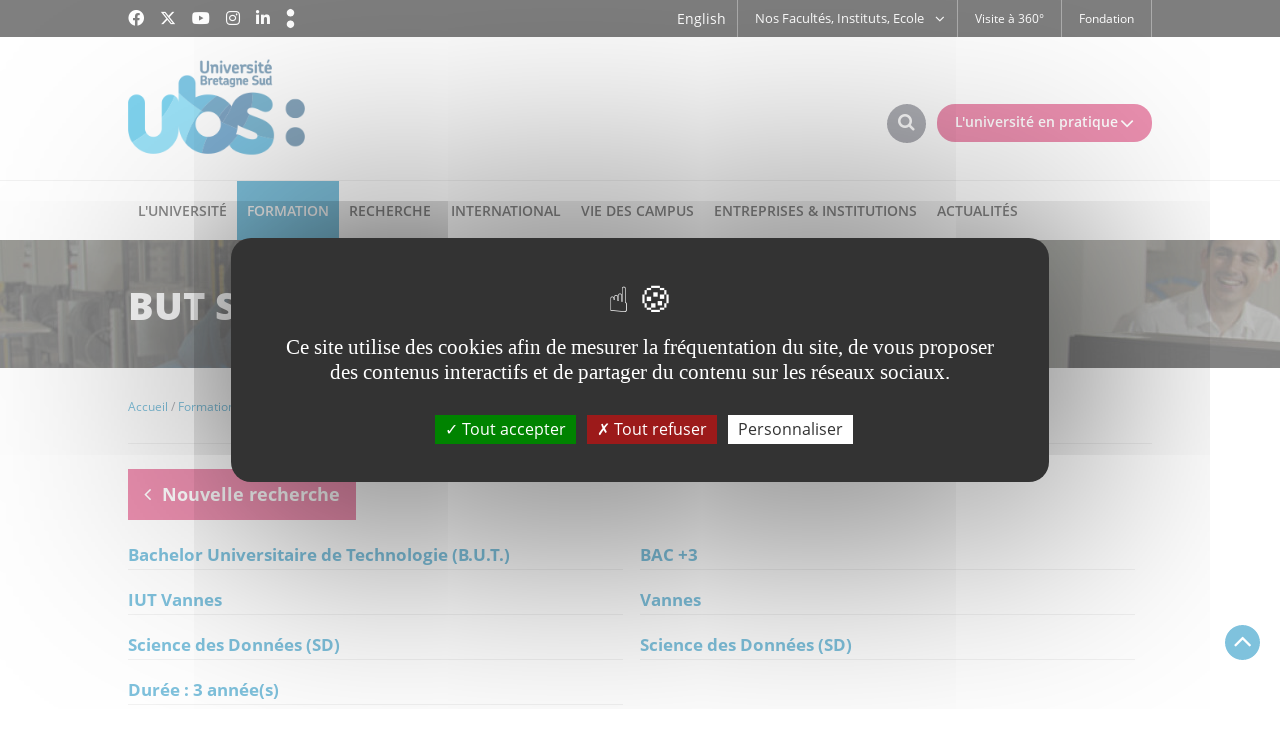

--- FILE ---
content_type: text/html; charset=UTF-8
request_url: https://www.univ-ubs.fr/fr/formation-initiale-continue/formations/bachelor-universitaire-de-technologie-b-u-t-CB/sciences-technologies-sante-STS/but-science-des-donnees-sd-2TSD00_213.html
body_size: 17444
content:

<!DOCTYPE html>
<html xmlns="http://www.w3.org/1999/xhtml" xml:lang="fr" lang="fr"><head><meta http-equiv="Content-Type" content="text/html; charset=UTF-8" /><meta http-equiv="X-UA-Compatible" content="IE=9" /><meta content="Ametys CMS Open source (http://www.ametys.org)" name="generator" /><link href="/kernel/resources/img/runtime_favico.gif" type="image/gif" rel="icon" /><link href="/kernel/resources/img/runtime_favico.ico" type="image/x-icon" rel="shortcut icon" /><meta content="width=device-width, initial-scale=1" id="viewport" name="viewport" /><title>BUT Science des Donn&eacute;es (SD) - Universit&eacute; Bretagne Sud</title><meta content="Ametys V3" name="author" /><meta content="Ametys V3" name="copyright" /><meta content="fr" name="language" /><meta content="15 days" name="revisit-after" /><meta content="BUT Science des Donn&eacute;es (SD)" name="DC.title" /><meta content="goetinck#utilisateurs" name="DC.creator" /><meta content="lecarrer#utilisateurs" name="DC.publisher" /><meta content="lecarrer#utilisateurs" name="DC.contributor" /><meta content="2025-05-21" name="DC.date" /><meta content="Text" name="DC.type" /><meta content="text/html" name="DC.format" /><meta content="programContent://417ed638-8ad3-4260-9588-79f4716f1f72" name="DC.identifier" /><meta content="fr" name="DC.language" /><meta content="fr" name="DC.coverage" /><!----><link href="apple-touch-icon.png" rel="apple-touch-icon" /><link href="/_plugins/web/wwwdev/fr/filter/events/rss.xml" title="Flux RSS des actualit&eacute;s du site" type="application/rss+xml" rel="alternate" /><link href="/_plugins/web/wwwdev/fr/filter/org.ametys.web.article.RSS/rss.xml" title="Flux RSS des articles du site" type="application/rss+xml" rel="alternate" /><link href="/plugins/cms/dublincore/content.rdf?contentId=programContent://417ed638-8ad3-4260-9588-79f4716f1f72" rel="meta" /><link type="text/css" rel="stylesheet" href="/_plugins/web/resources-minimized/MjU3MzM3NzY4.css" media="screen" /><link type="text/css" rel="stylesheet" href="/_plugins/web/resources-minimized/MTI2MjM2NDkyMg.css" /><link type="text/css" rel="stylesheet" href="/_plugins/web/resources-minimized/LTY0NDU4NjEwNA.css" media="handheld,screen" /><link type="text/css" rel="stylesheet" href="/_plugins/web/resources-minimized/LTk2MDA1NTU2NQ.css" media="print,handheld,screen" /><script type="text/javascript" src="/_plugins/web/resources-minimized/LTExNzUzMzY0NzY.js"></script><script type="text/javascript"><!--

            $ = $j = jQuery.noConflict();
        
// --></script><script type="text/javascript" src="/_plugins/web/resources-minimized/LTc2NzE4MjU1NA.js"></script><script type="text/javascript"><!--

                $j(document).ready(function() {
                    $j().piroBox_ext({
                        piro_speed: 600,
                        bg_alpha: 0.5,
                        piro_scroll: true,
                        prev_label: 'Précédent',
                        next_label: 'Suivant',
                        close_label: 'Fermer'
                    });
                });
	        
// --></script><script type="text/javascript" src="/_plugins/web/resources-minimized/MTc3MTI2ODM1.js"></script><script type="text/javascript"><!--

            mejs.i18n.language('fr');
        
// --></script><script type="text/javascript"><!--

            ametysUser = null;
            
            var _ametysUserCallbacks = [];
            var _ametysUserRunning = false;
            
            var _fillUserInputs = function(id, field, callback)
            {
                if (this[field])
                {
                    var input = document.getElementById(id);
                    if (!input.value)
                    {
                        input.value = this[field];
                        if (typeof callback == "function")
                        {
                           callback(id, input, this[field]);
                        }
                    }
                }
            }
            
            
            
            function getAmetysUser(callback)
            {
                if (ametysUser && typeof(callback) == "function")
                {
                    callback(ametysUser);
                }
                else
                {
                    if (typeof(callback) == "function")
                    {
                        _ametysUserCallbacks.push(callback);
                    }
                    
                    if (!_ametysUserRunning)
                    {
                        _ametysUserRunning = true;
                        
                        $j.ajax({
                            url: "/_plugins/cms/current-user",
                            dataType: "json",
                            error: function(result, status, error) {
                                console.log(error);
                                ametysUser = null;
                                _ametysUserRunning = false;
                            },
                            success: function(user) {
                                ametysUser = user;
                                
                                if (ametysUser)
                                {
                                    ametysUser.fill = _fillUserInputs;
                                }
                                
                                for (var i=0; i < _ametysUserCallbacks.length; i++)
                                {
                                    try 
                                    {
                                        _ametysUserCallbacks[i](ametysUser);
                                    } 
                                    catch(e) 
                                    {
                                        console.error("Failed to invoked callback function " + _ametysUserCallbacks[i].name + ":", e);
                                    }
                                }
                                
                                _ametysUserRunning = false;
                            }
                        });
                    }
                }
            }
        
// --></script><script type="text/javascript" src="/_plugins/web/resources-minimized/MTQxODk4NzE1NA.js"></script><script type="text/javascript"><!--

            
            var configuration = {
              "hashtag": "#tarteaucitron", /* Open the panel with this hashtag */
              "cookieName": "tarteaucitron", /* Cookie name */
        
              "orientation": "middle", /* Banner position (top - bottom) */
           
              "groupServices": false, /* Group services by category */
                               
              "showAlertSmall": true, /* Show the small banner on bottom right */
              "cookieslist": true, /* Show the cookie list */
                               
              "closePopup": false, /* Show a close X on the banner */
    
              "showIcon": false, /* Show cookie icon to manage cookies */
              //"iconSrc": "", /* Optionnal: URL or base64 encoded image */
              "iconPosition": "BottomRight", /* BottomRight, BottomLeft, TopRight and TopLeft */
    
              "adblocker": false, /* Show a Warning if an adblocker is detected */
                               
              "DenyAllCta" : true, /* Show the deny all button */
              "AcceptAllCta" : true, /* Show the accept all button when highPrivacy on */
              "highPrivacy": true, /* HIGHLY RECOMMANDED Disable auto consent */
                               
              "handleBrowserDNTRequest": true, /* If Do Not Track == 1, disallow all */
    
              "removeCredit": false, /* Remove credit link */
              "moreInfoLink": true, /* Show more info link */
    
              "useExternalCss": true, /* If false, the tarteaucitron.css file will be loaded */
              "useExternalJs": true, /* If false, the tarteaucitron.js file will be loaded */
    
              //"cookieDomain": ".my-multisite-domaine.fr", /* Shared cookie for multisite */
                              
              "readmoreLink": "", /* Change the default readmore link */
    
              "mandatory": true, /* Show a message about mandatory cookies */
            }
            
            
            var overridenConfiguration = JSON.parse("{}");
            for (var key in overridenConfiguration)
            {
              configuration[key] =  overridenConfiguration[key];  
            }
            
            
            

            
            tarteaucitron.init(configuration);
            
            
            
            tarteaucitron.services.gagenda = {
                "key": "gagenda",
                "type": "other",
                "name": "Google Agenda",
                "needConsent": true,
                "cookies": ["CONSENT", "NID"],
                "uri": "https://policies.google.com/privacy",
                "js": function() {
                    "use strict";
                    tarteaucitron.fallback(['gagenda_embed'], function (x) {
                        var calendar_data = x.getAttribute('data'),
                        width = x.getAttribute('width'),
                        height = x.getAttribute('height');
                        return `<iframe loading="lazy" width="${width}" height="${height}" src="https://www.google.com/calendar/embed?${calendar_data}" frameborder="0" scrolling="no" style="border-width:0"></iframe>`;
                    });
                },
                "fallback": function() {
                    "use strict";
                    var id = "gagenda";
                    tarteaucitron.fallback(["gagenda_embed"], tarteaucitron.engage(id));
                }
            };
            
            
            tarteaucitron.services.youtubeplaylist = {
                "key": "youtubeplaylist",
                "type": "video",
                "name": "YouTube (playlist)",
                "uri": "https://policies.google.com/privacy",
                "needConsent": true,
                "cookies": ['VISITOR_INFO1_LIVE', 'YSC', 'PREF', 'GEUP'],
                "js": function () {
                    "use strict";
                    tarteaucitron.fallback(['youtube_playlist_player'], function (x) {
                        var width = x.getAttribute('widthInfo'),
                        height = x.getAttribute('heightInfo'),
                        uniqueId = x.getAttribute('id');
                        
                        var html = `<div id="player_${uniqueId}" class="video-player" style="width: ${width}px; height: ${height}px"></div>`;
                        html += `<ul id="playlist_${uniqueId}" class="video-playlist"  style="display:none; height: ${height}px"></ul>`;
                        html += `<div style="clear: both"></div>`;
                        
                        return html;
                    });
                    
                    if (tarteaucitron.user.youtubePlaylistCallback !== undefined) {
			            tarteaucitron.user.youtubePlaylistCallback();
			        }
                },
                "fallback": function () {
                    "use strict";
                    var id = 'youtubeplaylist';
                    tarteaucitron.fallback(["youtube_playlist_player"], tarteaucitron.engage(id));
                }
            };
            
            
            window.timeExpire = 15768000000;
            
            
            window.tarteaucitronForceLanguage = "fr";
            
            
            tarteaucitron.lang.allow = "Accepter";
            tarteaucitron.lang.deny = "Refuser";
            tarteaucitron.lang.allowed = "accepté";
            tarteaucitron.lang.disallowed = "refusé";
            
            
      tarteaucitron.lang.disclaimer = "Vos choix sont conservés 6 mois. Vous pouvez les modifier en cliquant sur « Gestion des cookies » en bas du site. Nous utilisons des outils de mesure d’audience pour comprendre votre parcours de navigation afin d’optimiser l’ergonomie et la mise en avant des contenus. Ces cookies ne sont déposés qu'avec votre accord. Les autres fonctionnalités de ce site ci-dessous s’appuient sur des services proposés par des tiers. En les acceptant, ils collecteront et utiliseront vos données de navigation. Vous pouvez donner ou retirer votre consentement, soit globalement soit par fonctionnalité.";
	  tarteaucitron.lang.alertBigPrivacy = "Ce site utilise des cookies afin de mesurer la fréquentation du site, de vous proposer des contenus interactifs et de partager du contenu sur les réseaux sociaux.";
	  tarteaucitron.lang.title = "Gestion de vos préférences liées aux cookies";       
    
               (tarteaucitron.job = tarteaucitron.job || []).push('matomocloud');
            
               (tarteaucitron.job = tarteaucitron.job || []).push('youtube');
            
               (tarteaucitron.job = tarteaucitron.job || []).push('dailymotion');
            
               (tarteaucitron.job = tarteaucitron.job || []).push('googlemaps');
            
// --></script><script type="text/javascript" src="/_plugins/web/resources-minimized/LTI3MjI3MzY3Mw.js"></script><script type="text/javascript"><!--

            AmetysFront.CONTEXT_PATH = '';
            AmetysFront.ABSOLUTE_CONTEXT_PATH = 'https://www.univ-ubs.fr';
            AmetysFront.URI_PREFIX = '';
            AmetysFront.ABSOLUTE_URI_PREFIX = 'https://www.univ-ubs.fr';
            AmetysFront.MAX_UPLOAD_SIZE = 62914560 - 1000; // 1000 for request overhead
                
            AmetysFront.setAppParameter('siteName', 'wwwdev');
            AmetysFront.setAppParameter('sitemapLanguage', 'fr');
            AmetysFront.setAppParameter('locale', 'fr');
        
// --></script><script type="text/javascript"><!--

			if (jQuery.cookie('mobileswitch') == 1) 
			{
				var ww = ( $j(window).width() < window.screen.width ) ? $j(window).width() : window.screen.width; //get proper width
				
				$j("#viewport").attr('content','width=1094, initial-scale=' + ww/1094); 	
			}
		
// --></script><script type="text/javascript" src="/_plugins/web/resources-minimized/NzUyNzgyNDI4.js"></script><script type="text/javascript"><!--

			$j().ready(function() { $j("#search-field-991126453325311").placeholder(); });
		
// --></script><script type="text/javascript" src="/_plugins/web/resources-minimized/MTE4MDU3NDky.js"></script><script type="text/javascript"><!--

			$j().ready(function()
			{
				var hlRegexp = new RegExp('[\?\&]search-keywords=([^\?\&#;]+)', 'i');
				var result = hlRegexp.exec(location.search);
				if (result != null && result.length > 1)
				{
					var keywords = result[1].split(',');
					for (var x = 0; x < keywords.length; x++)
					{
						if (keywords[x] != '')
						{
						
							$j('#ametys-cms-zone-default').highlight($j.trim(decodeURIComponent(keywords[x])));
						 
						}
					}
				}
			});
		
// --></script><script type="text/javascript"><!--

                    var matomoHost = "https://was.univ-ubs.fr/matomo/";
	                        
	                tarteaucitron.user.matomoId = "1";
			        tarteaucitron.user.matomoHost = matomoHost;
	                tarteaucitron.user.matomoCustomJSPath = matomoHost + "piwik.js";
				
// --></script><script type="text/javascript"><!--

                	$j().ready(function() {
                		// once every thing is loaded (including fonts), let's reapply trunk8 
                		$j(".trunk8").trunk8();
                	})
                
// --></script><script type="text/javascript"><!--

			$j(document).ready(function() {
				if ($j(window).width() > 768)
				{

					$j("#tabs-programContent417ed638-8ad3-4260-9588-79f4716f1f72").tabs(
						{ 
						 activate: function() {
				            var selectedTab = $j('#tabs-programContent417ed638-8ad3-4260-9588-79f4716f1f72').tabs('option', 'active');
				            window.history.replaceState({"selectedTab": selectedTab }, "")
				        },
				        active: window.history.state && window.history.state.selectedTab ? window.history.state.selectedTab : "0"
						}
					);
				
				}
				
				else {
					$j("#tabs-programContent417ed638-8ad3-4260-9588-79f4716f1f72 h2.tab-title").parent().addClass("accordion open");
					$j("#tabs-programContent417ed638-8ad3-4260-9588-79f4716f1f72 h2.tab-title").not(":eq(0)").next(".tab-innerContent").hide();
					$j("#tabs-programContent417ed638-8ad3-4260-9588-79f4716f1f72 h2.tab-title").on("click", function(){
						$j(this).next(".tab-innerContent").slideToggle();
						$j(this).parent().toggleClass("open");
					})
				}
			});
		
// --></script></head><body class="js-off"><script type="text/javascript"><!--

						if (document.body.getAttribute("className"))
							document.body.removeAttribute("className");
						else if (document.body.getAttribute("class"))
							document.body.removeAttribute("class");
					
// --></script><div class="page-wai-links" id="page-wai-links"><a href="#content">Aller au contenu</a><a href="#search">Aller &agrave; la recherche</a><a href="#menu">Aller au menu</a></div><div id="header"><div id="header_top"><div class="container"><span onclick="setMobileCookie();" class="mobileswitch" id="mobileswitch"></span><script type="text/javascript"><!--

			$j(function () {
				jQuery.cookie("mobileswitch") == 1 ?
				$j('#mobileswitch').text('Accéder au site mobile').addClass('visible-desktop')
				: $j('#mobileswitch').text('Accéder au site complet').removeClass('visible-desktop');
			}); 
			function setMobileCookie () {		
				!jQuery.cookie("mobileswitch") ? $j.cookie("mobileswitch", 1) : $j.removeCookie("mobileswitch");				
				location.reload();		
			}
		
// --></script><div class="social hidden-xs hidden-sm"><div id="social"><span>Suivez-nous</span><ul><li><a target="_blank" class="picto_facebook" title="Facebook" href="/fr/suivez-nous/facebook.html"><i class="fa-brands fa-facebook"></i></a></li><li><a target="_blank" class="picto_twitter" title="Twitter" href="/fr/suivez-nous/twitter.html"><i class="fa-brands  fa-x-twitter"></i></a></li><li><a target="_blank" class="picto_youtube" title="YouTube" href="/fr/suivez-nous/youtube.html"><i class="fa-brands  fa-youtube"></i></a></li><li><a target="_blank" class="picto_instagram" title="Instagram" href="/fr/suivez-nous/instagram.html"><i class="fa-brands  fa-instagram"></i></a></li><li><a target="_blank" class="picto_linkedin" title="LinkedIn" href="/fr/suivez-nous/linkedin.html"><i class="fa-brands  fa-linkedin"></i></a></li><li><a target="_blank" class="picto_chronicles" title="Chroniques &amp; Actus" href="/fr/chroniques-actus.html"></a></li></ul></div></div><div class="direct-access visible-lg"><ul><li class="first"><a href="/fr/visite-a-360.html">Visite &agrave; 360&deg;</a></li><li class=" last"><a href="/fr/fondation.html">Fondation</a></li></ul></div><div class="direct-access-orgunit hidden-xs"><ul><li><span class="direct-access-sub">Nos Facult&eacute;s, Instituts, Ecole<i class="fa fa-angle-down"></i></span><div><ul><li class="first"><a href="/fr/nos-facultes-instituts-ecole/faculte-droit-sciences-economiques-gestion.html">Facult&eacute; Droit &amp; Science Politique</a></li><li class=""><a href="/fr/nos-facultes-instituts-ecole/faculte-lettres-langues-sciences-humaines-sociales.html">Facult&eacute; Lettres, Langues, Sciences Humaines &amp; Sociales</a></li><li class=""><a href="/fr/nos-facultes-instituts-ecole/faculte-sciences-sciences-de-l-ingenieur.html">Facult&eacute; Sciences &amp; Sciences de l&#039;Ing&eacute;nieur</a></li><li class=""><a href="/fr/nos-facultes-instituts-ecole/ensibs-ecole-d-ingenieurs.html">ENSIBS &ndash; Ecole d&#039;Ing&eacute;nieurs</a></li><li class=""><a href="/fr/nos-facultes-instituts-ecole/iut-de-lorient.html">IUT de Lorient-Pontivy</a></li><li class=""><a href="/fr/nos-facultes-instituts-ecole/iut-de-vannes.html">IUT de Vannes</a></li><li class=" last"><a href="/fr/nos-facultes-instituts-ecole/iae-bretagne-sud.html">IAE Bretagne Sud</a></li></ul></div></li></ul></div><div id="langues_selecteur"><span class="hidden-L">Traductions :</span><ul id="langues"><li><a title="See this page in english" href="/en/index.html
			"><span>English</span></a></li></ul></div></div></div><div id="header_bottom"><div class="container"><div class="row"><div class="col-xs-6"><a id="logo" title="" href="/fr/index.html"><img alt="Universit&eacute; Bretagne Sud" src="/skins/UBS/resources/img/logo.png" /></a></div><div class="col-xs-6"><i class="fa fa-bars" id="burger_menu"></i><div id="burger_acces"><span>L&#039;universit&eacute; en pratique<i class="fa fa-angle-down"></i></span><i class="fa fa-bars"></i></div><div id="recherche_acces"><span class="hidden">Rechercher</span><i class="fa fa-search"></i></div></div></div></div><div id="recherche"><div class="container"><i class="fa fa-times close"></i><a name="search"></a><form method="post" action="/fr/moteur-de-recherche.html"><div class="row"><div class="col-xs-9 col-sm-offset-1"><label class="hidden-L" for="search-field-991126453325311">Rechercher</label><input title="Saisissez le mots-cl&eacute;s pour lancer la recherche" id="search-field-991126453325311" name="textfield" class="input-text" type="text" /><script type="text/javascript"><!--

									$j('#search-field-991126453325311').attr('placeholder', "Votre recherche ...");
								
// --></script><input name="submit-form" type="hidden" /></div><div class="col-xs-2 col-sm-1"><input value="OK" type="submit" name="" class="hmenu-form-button" /></div></div></form></div></div><div id="menu_acces"><div class="container"><i class="fa fa-times close"></i><ul><li><a href="/fr/l-universite-en-pratique/annuaire.html"><em><img alt="" src="/skins/UBS/resources/img/picto2.png" /></em><span>Annuaire</span></a></li><li><a href="/fr/l-universite-en-pratique/bibliotheque.html"><em><img alt="" src="/skins/UBS/resources/img/picto1.png" /></em><span>Biblioth&egrave;que</span></a></li><li><a href="/fr/l-universite-en-pratique/boutique.html"><em><img alt="" src="/skins/UBS/resources/img/picto6.png" /></em><span>Boutique</span></a></li><li><a href="/fr/l-universite-en-pratique/location-de-salle.html"><em><img alt="" src="/skins/UBS/resources/img/picto3.png" /></em><span>Location de salle</span></a></li><li><a href="/fr/l-universite-en-pratique/stages-emplois.html"><em><img alt="" src="/skins/UBS/resources/img/picto5.png" /></em><span>Stages - Emplois</span></a></li><li><a href="/fr/ent.html"><em><img alt="" src="/skins/UBS/resources/img/picto4.png" /></em><span>ENT</span></a></li><li><a href="/fr/intranet.html"><em><img alt="" src="/skins/UBS/resources/img/picto7.png" /></em><span>Intranet</span></a></li></ul></div></div><div class="nav"><div class="navigation container"><a name="menu"></a><ul class="hmenu"><li><span>L&#039;Universit&eacute;</span><div class="submenu h_parent"><div class="container"><span class="img category1"></span><ul><li class="h_child"><span>L&#039;UBS en bref</span><ul><li><a href="/fr/universite-bretagne-sud/l-ubs-en-bref/presentation.html"><span>Pr&eacute;sentation</span></a></li><li><a href="/fr/universite-bretagne-sud/l-ubs-en-bref/valeurs.html"><span>Valeurs</span></a></li><li><a href="/fr/universite-bretagne-sud/l-ubs-en-bref/historique.html"><span>Historique</span></a></li><li><a href="/fr/universite-bretagne-sud/l-ubs-en-bref/engagements.html"><span>Engagements</span></a></li><li><a href="/fr/universite-bretagne-sud/l-ubs-en-bref/fondation-chaires.html"><span>Fondation &amp; chaires</span></a></li></ul></li><li class="h_child"><span>Strat&eacute;gie &amp; organisation</span><ul><li><a href="/fr/universite-bretagne-sud/strategie-organisation/presidence.html"><span>Pr&eacute;sidence</span></a></li><li><a href="/fr/universite-bretagne-sud/strategie-organisation/plan-strategique-2017-2021.html"><span>Plan strat&eacute;gique </span></a></li><li><a href="/fr/universite-bretagne-sud/strategie-organisation/nos-grands-projets.html"><span>Nos grands projets</span></a></li><li><a href="/fr/universite-bretagne-sud/strategie-organisation/nos-ecosystemes-d-innovation.html"><span>Nos ecosyst&egrave;mes d&#039;innovation</span></a></li><li><a href="/fr/universite-bretagne-sud/strategie-organisation/organigramme.html"><span>Organigramme</span></a></li><li><a href="/fr/universite-bretagne-sud/strategie-organisation/emplois-carrieres.html"><span>Emplois &amp; carri&egrave;res</span></a></li></ul></li><li class="h_child"><span>Infos pratiques</span><ul><li><a href="/fr/universite-bretagne-sud/infos-pratiques/recueil-des-actes-administratifs.html"><span>Recueil des actes administratifs</span></a></li><li><a href="/fr/universite-bretagne-sud/infos-pratiques/nos-brochures.html"><span>Nos brochures</span></a></li><li><a href="/fr/universite-bretagne-sud/infos-pratiques/media.html"><span>M&eacute;dia &amp; tournage</span></a></li><li><a href="/fr/universite-bretagne-sud/infos-pratiques/normes-graphiques.html"><span>Normes graphiques</span></a></li><li><a href="/fr/universite-bretagne-sud/infos-pratiques/phototheque.html"><span>Phototh&egrave;que</span></a></li><li><a href="/fr/universite-bretagne-sud/infos-pratiques/contact.html"><span>Contact &amp; plans</span></a></li></ul></li></ul></div></div></li><li class="active " title="(Rubrique active)"><span>Formation</span><div class="submenu h_parent"><div class="container"><span class="img category2"></span><ul><li class="h_child"><span>Formation initiale</span><ul><li><a href="/fr/formation-initiale-continue/formation-initiale/formations-diplomes.html"><span>Toutes nos formations</span></a></li><li><a href="/fr/formation-initiale-continue/formation-initiale/nos-masters.html"><span>Nos masters</span></a></li><li><a href="/fr/formation-initiale-continue/formation-initiale/classe-preparatoire.html"><span>Classe pr&eacute;paratoire</span></a></li><li><a href="/fr/formation-initiale-continue/formation-initiale/filieres-sante.html"><span>Fili&egrave;res sant&eacute;</span></a></li><li><a href="/fr/formation-initiale-continue/formation-initiale/metiers-de-l-enseignement.html"><span>M&eacute;tiers de l&#039;enseignement</span></a></li><li><a href="/fr/formation-initiale-continue/formation-initiale/alternance.html"><span>Alternance</span></a></li><li><a href="/fr/formation-initiale-continue/formation-initiale/unite-d-enseignement-complementaire.html"><span>Activit&eacute;s d&#039;Ouverture</span></a></li><li><a href="/fr/formation-initiale-continue/formation-initiale/candidater.html"><span>Candidater</span></a></li><li><a href="/fr/formation-initiale-continue/formation-initiale/s-inscrire.html"><span>S&#039;inscrire</span></a></li></ul></li><li class="h_child"><span>R&eacute;ussir ici</span><ul><li><a href="/fr/formation-initiale-continue/reussir-ici/du-lycee-a-l-universite.html"><span>Du Lyc&eacute;e &agrave; l&#039;Universit&eacute;</span></a></li><li><a href="/fr/formation-initiale-continue/reussir-ici/partir-a-l-etranger.html"><span>Partir &agrave; l&#039;&eacute;tranger</span></a></li><li><a href="/fr/formation-initiale-continue/reussir-ici/innovation-pedagogique-numerique.html"><span>Innovation p&eacute;dagogique &amp; num&eacute;rique</span></a></li><li><a href="/fr/formation-initiale-continue/reussir-ici/orientation-insertion-professionnelle.html"><span>Insertion professionnelle &amp; orientation</span></a></li><li><a href="/fr/formation-initiale-continue/reussir-ici/devenir-des-diplomes.html"><span>Devenir des dipl&ocirc;m&eacute;s</span></a></li><li><a href="/fr/formation-initiale-continue/reussir-ici/entrepreneuriat-etudiant.html"><span>Entrepreneuriat &eacute;tudiant</span></a></li><li><a href="/fr/formation-initiale-continue/reussir-ici/stage-emploi.html"><span>Stage-emploi</span></a></li><li><a href="/fr/formation-initiale-continue/reussir-ici/regimes-speciaux-d-etudes.html"><span>R&eacute;gimes sp&eacute;ciaux d&#039;&eacute;tudes</span></a></li></ul></li><li class="h_child"><span>Formation continue</span><ul><li><a href="/fr/formation-initiale-continue/formation-continue/catalogue-de-l-offre.html"><span>Catalogue de l&#039;offre</span></a></li><li><a href="/fr/formation-initiale-continue/formation-continue/formations-courtes.html"><span>Formations courtes</span></a></li><li><a href="/fr/formation-initiale-continue/formation-continue/reprise-d-etudes.html"><span>Reprise d&#039;&eacute;tudes</span></a></li><li><a href="/fr/formation-initiale-continue/formation-continue/vae.html"><span>VAE</span></a></li><li><a href="/fr/formation-initiale-continue/formation-continue/centre-de-langues.html"><span>Centre de langues </span></a></li></ul></li></ul></div></div></li><li><span>Recherche</span><div class="submenu h_parent"><div class="container"><span class="img category3"></span><ul><li class="h_child"><span>Strat&eacute;gie</span><ul><li><a href="/fr/recherche/strategie/strategie-de-recherche-d-innovation.html"><span>Strat&eacute;gie de recherche &amp; d&#039;innovation</span></a></li><li><a href="/fr/recherche/strategie/entreprises-recherche.html"><span>Entreprises &amp; recherche</span></a></li><li><a href="/fr/recherche/strategie/laboratoires.html"><span>Laboratoires</span></a></li><li><a href="/fr/recherche/strategie/international.html"><span>International</span></a></li><li><a href="/fr/recherche/strategie/label-hrs4r.html"><span>Label HRS4R</span></a></li><li><a href="/fr/recherche/strategie/science-avec-et-pour-la-societe.html"><span>Science Avec et Pour la Soci&eacute;t&eacute;</span></a></li></ul></li><li class="h_child"><span>Formation doctorale</span><ul><li><a href="/fr/recherche/formation-doctorale/etudes-doctorales.html"><span>Etudes doctorales</span></a></li><li><a href="/fr/recherche/formation-doctorale/habilitation-a-diriger-des-recherches.html"><span>Habilitation &agrave; Diriger des Recherches</span></a></li><li><a href="/fr/recherche/formation-doctorale/honoris-causa.html"><span>Honoris Causa</span></a></li><li><a href="/fr/recherche/formation-doctorale/cours-de-francais-doctorants-etrangers.html"><span>Cours de fran&ccedil;ais - Doctorants &eacute;trangers</span></a></li><li><a href="/fr/recherche/formation-doctorale/formations-du-college-doctoral-de-bretagne.html"><span>Formations du coll&egrave;ge doctoral de Bretagne</span></a></li></ul></li><li class="h_child"><span>Innovation</span><ul><li><a href="/fr/recherche/innovation/revue-recherche-innovation-future.html"><span>Revue recherche &amp; innovation &quot;Future&quot;</span></a></li><li><a href="/fr/recherche/innovation/plateaux-techniques.html"><span>Plateaux techniques</span></a></li><li><a href="/fr/recherche/innovation/plateaux-techniques-1-1-2.html"><span>Compositic</span></a></li><li><a href="/fr/recherche/innovation/plateaux-techniques-1.html"><span>Cyber Security Center</span></a></li><li><a href="/fr/recherche/innovation/plateaux-techniques-1-1.html"><span>Prodiabio</span></a></li></ul></li></ul></div></div></li><li><span>International</span><div class="submenu h_parent"><div class="container"><span class="img category4"></span><ul><li class="h_child"><span>Politique internationale</span><ul><li><a href="/fr/international/politique-internationale/politique-internationale.html"><span>Strat&eacute;gie internationale &amp; partenariats</span></a></li><li><a href="/fr/international/politique-internationale/recherche-international.html"><span>Recherche &amp; international</span></a></li><li><a href="/fr/international/politique-internationale/universite-europeenne-emerge.html"><span>Universit&eacute; Europ&eacute;enne Emerge</span></a></li><li><a href="/fr/international/politique-internationale/contacts.html"><span>Contacts</span></a></li></ul></li><li class="h_child"><span>Mobilit&eacute; </span><ul><li><a href="/fr/international/mobilite-etudiante/etudier-a-l-etranger.html"><span>Etudier &agrave; l&#039;&eacute;tranger</span></a></li><li><a href="/fr/international/mobilite-etudiante/stages-a-l-etranger.html"><span>Stages &agrave; l&#039;&eacute;tranger</span></a></li><li><a href="/fr/international/mobilite-etudiante/etudier-a-l-ubs.html"><span>&Eacute;tudier &agrave; l&#039;UBS</span></a></li><li><a href="/fr/international/mobilite-etudiante/mobilite-enseignante.html"><span>Mobilit&eacute; enseignante</span></a></li><li><a href="/fr/international/mobilite-etudiante/mobilite-internationale-de-credits-erasmus.html"><span>Mobilit&eacute; Internationale de Cr&eacute;dits - Erasmus +</span></a></li><li><a href="/fr/international/mobilite-etudiante/programme-tandem.html"><span>Programme Tandem</span></a></li></ul></li><li class="h_child"><span>Formations &amp; certifications en langues</span><ul><li><a href="/fr/international/formations-en-langues/centre-de-langues.html"><span>Centre de langues </span></a></li><li><a href="/fr/international/formations-en-langues/cours-de-francais.html"><span>Cours de fran&ccedil;ais</span></a></li><li><a href="/fr/international/formations-en-langues/cours-de-francais-chercheurs-etrangers.html"><span>Cours de fran&ccedil;ais - Chercheurs &eacute;trangers</span></a></li><li><a href="/fr/international/formations-en-langues/cours-de-francais-doctorants-etrangers.html"><span>Cours de fran&ccedil;ais - Doctorants &eacute;trangers</span></a></li></ul></li></ul></div></div></li><li><span>Vie des campus</span><div class="submenu h_parent"><div class="container"><span class="img category5"></span><ul><li class="h_child"><span>Culture</span><ul><li><a href="/fr/vie-des-campus/culture/pratique-culturelle-artistique.html"><span>Pratique culturelle &amp; artistique</span></a></li><li><a href="/fr/vie-des-campus/culture/cafes-strategiques.html"><span>Caf&eacute;s strat&eacute;giques</span></a></li><li><a href="/fr/vie-des-campus/culture/planete-conferences.html"><span>Plan&egrave;te conf&eacute;rences</span></a></li><li><a href="/fr/vie-des-campus/culture/ventes-flash.html"><span>Ventes flash</span></a></li><li><a href="/fr/vie-des-campus/culture/sorties-culturelles.html"><span>Sorties culturelles</span></a></li><li><a href="/fr/vie-des-campus/culture/statut-etudiant-artiste.html"><span>Statut &eacute;tudiant artiste</span></a></li></ul></li><li class="h_child"><span>Campus</span><ul><li><a href="/fr/vie-des-campus/campus/les-evenements-a-l-universite.html"><span>Les &eacute;v&egrave;nements &agrave; l&#039;Universit&eacute;</span></a></li><li><a href="/fr/vie-des-campus/campus/sport.html"><span>Sport et activit&eacute;s</span></a></li><li><a href="/fr/vie-des-campus/campus/centre-d-entrainement-national-universitaire-a-la-voile.html"><span>Centre d&rsquo;Entrainement National Universitaire &agrave; la Voile</span></a></li><li><a href="/fr/vie-des-campus/campus/bibliotheque.html"><span>Biblioth&egrave;que</span></a></li><li><a href="/fr/vie-des-campus/campus/service-de-sante-etudiante.html"><span>Service de Sant&eacute; Etudiante</span></a></li><li><a href="/fr/vie-des-campus/campus/pole-social-handicap.html"><span>P&ocirc;le Social &amp; Handicap</span></a></li></ul></li><li class="h_child"><span>Vie &eacute;tudiante</span><ul><li><a href="/fr/vie-des-campus/vie-etudiante/le-schema-directeur-de-la-vie-etudiante.html"><span>Le Sch&eacute;ma Directeur de la Vie Etudiante</span></a></li><li><a href="/fr/vie-des-campus/vie-etudiante/associations-etudiantes.html"><span>Associations &eacute;tudiantes</span></a></li><li><a href="/fr/vie-des-campus/vie-etudiante/engagement-etudiant.html"><span>Engagement &eacute;tudiant</span></a></li><li><a href="/fr/vie-des-campus/vie-etudiante/contribution-de-vie-etudiante-et-de-campus.html"><span>Contribution de Vie &Eacute;tudiante et de Campus </span></a></li><li><a href="/fr/vie-des-campus/vie-etudiante/dans-ma-ville.html"><span>Dans ma ville</span></a></li></ul></li></ul></div></div></li><li><span>Entreprises &amp; Institutions</span><div class="submenu h_parent"><div class="container"><span class="img category6"></span><ul><li class="h_child"><span>Nos services</span><ul><li><a href="/fr/entreprises-salaries/nos-services/solliciter-une-prestation-de-recherche.html"><span>Catalogue des prestations</span></a></li><li><a href="/fr/entreprises-salaries/nos-services/formation-continue-vae.html"><span>Formation continue &amp; VAE</span></a></li><li><a href="/fr/entreprises-salaries/nos-services/plateaux-techniques.html"><span>Plateaux techniques</span></a></li><li><a href="/fr/entreprises-salaries/nos-services/deposer-une-offre.html"><span>Stages &amp; Emplois</span></a></li><li><a href="/fr/entreprises-salaries/nos-services/location-de-salles.html"><span>Location de salles</span></a></li><li><a href="/fr/entreprises-salaries/nos-services/ubside.html"><span>UBSIDE</span></a></li></ul></li><li class="h_child"><span>Investir</span><ul><li><a href="/fr/entreprises-salaries/investir/revue-recherche-innovation-future.html"><span>Revue recherche &amp; innovation &quot;Future&quot;</span></a></li><li><a href="/fr/entreprises-salaries/investir/fondation-chaires.html"><span>Fondation &amp; chaires</span></a></li><li><a href="/fr/entreprises-salaries/investir/taxe-d-apprentissage.html"><span>Taxe d&#039;apprentissage</span></a></li><li><a href="/fr/entreprises-salaries/investir/marches-publics.html"><span>March&eacute;s publics</span></a></li></ul></li><li class="h_child"><span>Innovation</span><ul><li><a href="/fr/entreprises-salaries/innovation/plateaux-techniques.html"><span>Plateaux techniques</span></a></li><li><a href="/fr/entreprises-salaries/innovation/compositic.html"><span>ComposiTIC</span></a></li><li><a href="/fr/entreprises-salaries/innovation/cyber-security-center.html"><span>Cyber Security Center</span></a></li><li><a href="/fr/entreprises-salaries/innovation/scap-industrie-du-futur.html"><span>SCAP Industrie du futur</span></a></li><li><a href="/fr/entreprises-salaries/innovation/prodiabio.html"><span>Prodiabio</span></a></li></ul></li></ul></div></div></li><li><span>Actualit&eacute;s</span><div class="submenu h_parent"><div class="container"><span class="img category7"></span><ul><li class="h_child"><span>Actualites</span><ul><li><a href="/fr/actualites/actualites/tout-l-agenda-1-2.html"><span>Tout l&#039;agenda</span></a></li><li><a href="/fr/actualites/actualites/toutes-les-chroniques-1.html"><span>Toutes les chroniques</span></a></li><li><a href="/fr/actualites/actualites/tous-les-itineraires.html"><span>Tous les portraits</span></a></li><li><a href="/fr/actualites/actualites/chroniques-actus.html"><span>Le site &quot;Chroniques &amp; Actus&quot;</span></a></li><li><a href="/fr/actualites/actualites/tout-l-agenda-1.html"><span>Proposer une actualit&eacute;, un projet</span></a></li></ul></li><li class="h_child"><span>Abonnements</span><ul><li><a href="/fr/actualites/abonnements/s-abonner-aux-flux-rss.html"><span>S&#039;abonner aux flux RSS</span></a></li><li><a href="/fr/actualites/abonnements/s-abonner-aux-infolettres.html"><span>S&#039;abonner aux infolettres</span></a></li></ul></li></ul></div></div></li></ul></div></div></div></div><div id="main-content"><div id="central-column"><div class="header-img category-2"><div><div class="container"><div class="row"><div class="col-xs-12"><h1>BUT Science des Donn&eacute;es (SD)</h1></div></div></div></div></div><div class="cleared"></div><div class="breadcrumb hidden-xs hidden-sm"><div class="container"><div class="row"><div class="col-xs-12"><a name="breadcrumb"></a><span class="hidden-L">Vous &ecirc;tes ici :</span><ul><li class="first" itemscope="itemscope" itemtype="http://data-vocabulary.org/Breadcrumb"><a class="home" href="/fr/index.html" itemprop="url"><span itemprop="title">Accueil</span></a></li><li itemscope="itemscope" itemtype="http://data-vocabulary.org/Breadcrumb"><a href="/fr/formation-initiale-continue.html" itemprop="url"><span itemprop="title">Formation</span></a></li><li itemscope="itemscope" itemtype="http://data-vocabulary.org/Breadcrumb"><a href="/fr/formation-initiale-continue/formations.html" itemprop="url"><span itemprop="title">Formations</span></a></li><li itemscope="itemscope" itemtype="http://data-vocabulary.org/Breadcrumb"><a href="/fr/formation-initiale-continue/formations/bachelor-universitaire-de-technologie-b-u-t-CB.html" itemprop="url"><span itemprop="title">Bachelor Universitaire de Technologie (B.U.T.)</span></a></li><li itemscope="itemscope" itemtype="http://data-vocabulary.org/Breadcrumb"><a href="/fr/formation-initiale-continue/formations/bachelor-universitaire-de-technologie-b-u-t-CB/sciences-technologies-sante-STS.html" itemprop="url"><span itemprop="title">Sciences, Technologies, Sant&eacute;</span></a></li><li itemscope="itemscope" itemtype="http://data-vocabulary.org/Breadcrumb" class="current"><span itemprop="title">BUT Science des Donn&eacute;es (SD)</span></li></ul></div></div></div></div><div class="cleared"></div><a name="content"></a><div class="container"><div class="row"><div class="col-xs-12" id="default"><div class="template-program" id="central-column"><div class="row"><div class="col-xs-12 interieure"><div data-ametys-zone="default" id="ametys-cms-zone-default"><div data-ametys-zone-level="2" id="ametys-cms-zone-default-item-N1006E" class="first last"><div class="ametys-cms-content program view-main wrapper"><div><div class="retour_recherche noborderbreadcrumb"><a class="btn_rose" title="Rechercher une formation" href="/fr/formation-initiale-continue/rechercher-une-formation.html"><i class="fa fa-angle-left"></i>Nouvelle recherche</a></div><div class="liste_liens"><ul class="row"><li class="col-md-6 col-xs-12"><span>Bachelor Universitaire de Technologie (B.U.T.)</span></li><li class="col-md-6 col-xs-12"><span>BAC +3</span></li><li class="col-md-6 col-xs-12"><span>IUT Vannes</span></li><li class="col-md-6 col-xs-12"><span>Vannes</span></li><li class="col-md-6 col-xs-12">Science des Donn&eacute;es (SD)</li><li class="col-md-6 col-xs-12">Science des Donn&eacute;es (SD)</li><li class="col-md-6 col-xs-12">Dur&eacute;e : 3 ann&eacute;e(s)</li><div class="field-end"></div></ul></div><div class="row"><div class="col-xs-12 col-lg-9"><div id="central-column"><div class="tabs" id="tabs-programContent417ed638-8ad3-4260-9588-79f4716f1f72"><ul class="tabs-titre hidden-xs hidden-sm"><li><a class="titre_tab" href="#programContent417ed638-8ad3-4260-9588-79f4716f1f72-1">Pr&eacute;sentation<i class="fa fa-angle-down"></i></a></li><li><a class="titre_tab" href="#programContent417ed638-8ad3-4260-9588-79f4716f1f72-3">Admission<i class="fa fa-angle-down"></i></a></li><li><a class="titre_tab" href="#programContent417ed638-8ad3-4260-9588-79f4716f1f72-4">International<i class="fa fa-angle-down"></i></a></li><li><a class="titre_tab" href="#programContent417ed638-8ad3-4260-9588-79f4716f1f72-7">Recherche<i class="fa fa-angle-down"></i></a></li><li><a class="titre_tab" href="#programContent417ed638-8ad3-4260-9588-79f4716f1f72-5">Poursuite d&#039;&eacute;tudes<i class="fa fa-angle-down"></i></a></li><li><a class="titre_tab" href="#programContent417ed638-8ad3-4260-9588-79f4716f1f72-6">D&eacute;bouch&eacute;s et m&eacute;tiers vis&eacute;s<i class="fa fa-angle-down"></i></a></li></ul><div class="interieur_tab" id="programContent417ed638-8ad3-4260-9588-79f4716f1f72-1"><h2 class="tab-title">Pr&eacute;sentation<i class="fa fa-angle-down"></i></h2><div class="tab-innerContent"><h3>Objectifs</h3><p>&nbsp;</p><p><a href="https://www.iutvannes.fr/b-u-t-statistique-et-informatique-decisionnelle/" class="simple">En savoir plus sur le Bachelor Universitaire de Technologie (B.U.T.)&nbsp; </a>Science des Donn&eacute;es (SD)</p><p><a href="https://www.iutvannes.fr/bachelor-universitaire-de-technologie-b-u-t/" class="simple">En savoir plus sur le&nbsp;Bachelor&nbsp;Universitaire de Technologie (B.U.T.)</a>&nbsp;</p><p> </p><p>D&eacute;crire, comprendre, pr&eacute;voir sont des actions essentielles pour une entreprise ou un organisme public : tous deux ont besoin de connaissances organis&eacute;es sur leurs clients ou leurs usagers pour prendre les bonnes d&eacute;cisions&hellip;</p><p>Les DATA ou donn&eacute;es sont aujourd&rsquo;hui au c&oelig;ur des pr&eacute;occupations, que ce soit dans le cadre d&rsquo;un essai clinique, d&rsquo;un sondage d&rsquo;opinion, de la mise en place d&rsquo;indicateurs de performance, ou de l&rsquo;&eacute;valuation de politiques publiques&hellip;</p><p>Les donn&eacute;es, leur collecte, leur exploitation, leur traitement, leur valorisation, leur visualisation sont omnipr&eacute;sentes et incontournables dans le monde professionnel d&rsquo;aujourd&rsquo;hui.</p><p><strong>Le Bachelor Universitaire de Technologie Science des Donn&eacute;es (B.U.T SD) a pour objectif de former des techniciens sup&eacute;rieurs sp&eacute;cialistes de la statistique et de l&rsquo;informatique d&eacute;cisionnelle, capables d&rsquo;aider les d&eacute;cideurs &agrave; adapter leur strat&eacute;gie gr&acirc;ce &agrave;</strong> :</p><ul class="custom"><li>
<p>La conception et la gestion de bases de donn&eacute;es (collecter, structurer, nettoyer des donn&eacute;es),</p>
</li><li>
<p>L&rsquo;analyse statistique des donn&eacute;es (interpr&eacute;ter, automatiser, d&eacute;velopper des indicateurs, piloter les donn&eacute;es&hellip;),</p>
</li><li>
<p>La repr&eacute;sentation et la communication des r&eacute;sultats (synth&egrave;ses, graphiques, cartographies, tableaux de bord, data visualisation, infographies&hellip;)</p>
</li></ul><p>&nbsp;</p><p>D&eacute;couvrez l&rsquo;article de Ouest-France du 23 janvier 2024 : <a href="https://www.ouest-france.fr/formation/parcoursup-faire-parler-les-donnees-une-formation-aux-mille-debouches-6ca5cd3c-b9d0-11ee-afe8-d81ceac7fa4c" class="simple" target="_blank"><strong>Faire parler les donn&eacute;es, une formation aux mille d&eacute;bouch&eacute;s</strong></a></p><p><a href="https://www.ouest-france.fr/education/etudiant/etudes-superieures/diplomes-dun-iut-en-bretagne-ils-reussissent-leur-vie-professionnelle-f3e6b8ae-f190-11ee-bc38-55f66082c1a5?utm_source=mailjet_of_newsletter-matinale-perso&amp;mgo_eu=2406014&amp;mgo_l=EqxO9pI0RhGPewIYrjoe8g.38.9&amp;utm_content=20240404&amp;utm_campaign=neolane_of_newsletter-matinale-perso&amp;utm_medium=email&amp;utm_term=844000&amp;vid=2406014&amp;mediego_euid=2406014" class="simple" target="_blank">D&eacute;couvrez l&rsquo;article de Ouest France du 03 avril 2024 consacr&eacute; &agrave; la r&eacute;ussite professionnelle des dipl&ocirc;m&eacute;s d&rsquo;IUT&nbsp;</a></p><h3>Savoir-faire et comp&eacute;tences</h3><p>Les dipl&ocirc;m&eacute;s SD sont comp&eacute;tents dans :</p><ul class="custom"><li>
<p>Le traitement des donn&eacute;es &agrave; des fins d&eacute;cisionnelles (traiter des donn&eacute;es structur&eacute;es, automatiser le traitement de donn&eacute;es multidimensionnelles, int&eacute;grer le traitement de donn&eacute;es complexes),</p>
</li><li>
<p>L&rsquo;analyse statistique des donn&eacute;es (mettre en &oelig;uvre une analyse descriptive, une analyse exploratoire simple, une analyse exploratoire de donn&eacute;es complexes),</p>
</li><li>
<p>La valorisation des productions (au sein d&rsquo;une &eacute;quipe, plus largement au sein de l&rsquo;entreprise, et plus encore &agrave; destination des publics cibles de l&rsquo;entreprise).</p>
</li></ul><p>Dans le cadre des deux parcours :</p><ul class="custom"><li><strong>EMS : exploration et mod&eacute;lisation statistique,</strong> les &eacute;tudiants se sp&eacute;cialisent dans la mod&eacute;lisation des donn&eacute;es dans un cadre statistique (mettre en &oelig;uvre un mod&egrave;le statistique, r&eacute;aliser l&rsquo;ensemble de la d&eacute;marche de mod&eacute;lisation),</li><li><strong>VCOD : visualisation, conception d&rsquo;outils d&eacute;cisionnels,</strong> les &eacute;tudiants se sp&eacute;cialisent dans le d&eacute;veloppement d&rsquo;un outil d&eacute;cisionnel (D&eacute;velopper un composant d&rsquo;une solution d&eacute;cisionnelle, participer au d&eacute;ploiement d&rsquo;une solution d&eacute;cisionnelle).</li></ul><h3>Contenu de la formation</h3><p><strong>M&eacute;thodes p&eacute;dagogiques utilis&eacute;es</strong>&nbsp;</p><p>Le B.U.T se d&eacute;compose en six semestres r&eacute;partis sur trois ann&eacute;es, la formation &eacute;tant accessible &eacute;galement en alternance &agrave; partir de la deuxi&egrave;me ann&eacute;e.&nbsp;L&rsquo;alternance permet de mettre en pratique en entreprise les connaissances acquises au cours de la formation.&nbsp;&nbsp;</p><p>Les enseignements sont propos&eacute;s dans le cadre d&rsquo;unit&eacute;s d&rsquo;enseignements. &nbsp;</p><p><strong>La formation est construite en apprentissage par comp&eacute;tence, proposant des mises en situation professionnelle prenant par exemple la forme de projets et des enseignements plus th&eacute;oriques sous l</strong>a forme de cours magistraux et/ou de travaux dirig&eacute;s.&nbsp;</p><p>&nbsp;</p><p>Apr&egrave;s une premi&egrave;re ann&eacute;e de formation commune, le Bachelor Universitaire de Technologie Science des Donn&eacute;es (BUT SD) propose deux parcours d&egrave;s la deuxi&egrave;me ann&eacute;e. Cette sp&eacute;cialisation porte sur environ 15% du programme.</p><p>Ces deux parcours sont :</p><ul class="custom"><li><strong>EMS : exploration et mod&eacute;lisation statistique,</strong></li><li><strong>VCOD : visualisation, conception d&rsquo;outils d&eacute;cisionnels.</strong></li></ul><p>Chacun de ces deux parcours peut &ecirc;tre suivi en alternance soit d&egrave;s la deuxi&egrave;me ann&eacute;e, soit en troisi&egrave;me ann&eacute;e.<br /><br /></p><h3>Contr&ocirc;le des connaissances</h3><p><strong>M&eacute;thodes p&eacute;dagogiques utilis&eacute;es</strong></p><p>Les enseignements sont propos&eacute;s dans le cadre d&rsquo;unit&eacute;s d&rsquo;enseignements. Ils sont r&eacute;alis&eacute;s sous la forme de cours magistraux et/ou de travaux dirig&eacute;s, compl&eacute;t&eacute;s de projets.</p><p>L&rsquo;alternance permet de mettre en pratique en entreprise les connaissances acquises au cours de la formation.</p><p>&nbsp;</p><p><strong>Modalit&eacute;s d&rsquo;&eacute;valuation</strong></p><p>La formation permet l&rsquo;obtention d&rsquo;un dipl&ocirc;me d&rsquo;Etat inscrit au RNCP sous r&eacute;serve de satisfaire aux modalit&eacute;s d&rsquo;&eacute;valuation des connaissances et comp&eacute;tences en contr&ocirc;le continu et/ou examen terminal.</p><p>Le volet professionnel sera &eacute;valu&eacute; par un rapport &eacute;crit et/ou une soutenance devant un jury.</p><h3>Stages</h3><p><strong>Stages et alternance</strong></p><p>La formation comporte deux stages obligatoires d&rsquo;une dur&eacute;e&nbsp;:</p><ul class="custom"><li>de 10 semaines en deuxi&egrave;me ann&eacute;e,</li><li>de 16 semaines, troisi&egrave;me ann&eacute;e.</li></ul><p><em>(Ces informations en cours de validation)</em></p><p>Pour les &eacute;tudiants suivant la formation en alternance, leur alternance se substitue au stage.</p><p>Il est possible d&rsquo;effectuer un stage &agrave; l&rsquo;&eacute;tranger&nbsp;: le d&eacute;partement Science des Donn&eacute;es a nou&eacute; des liens &eacute;troits avec des partenaires situ&eacute;s, &agrave; titre d&rsquo;exemple, au Canada, en Allemagne, en Irlande, au Royaume-Uni, aux Pays-Bas&hellip;</p><p>Quelques exemples de secteurs d&rsquo;activit&eacute; offrant des possibilit&eacute;s de stage ou d&rsquo;alternance : collectivit&eacute;s territoriales, organismes publics, banques, assurances, mutuelles, industries pharmaceutiques, h&ocirc;pitaux, instituts de sondage, cabinets d&rsquo;&eacute;tudes, industrie&hellip;</p><p>Vous &ecirc;tes une entreprise, un organisme public ou tout simplement une structure int&eacute;ress&eacute;e par nos savoir-faire ? Vous souhaitez proposer un stage ou une alternance ? Consultez directement notre site d&eacute;di&eacute; et diffusez ainsi directement votre offre &agrave; nos &eacute;tudiants !&nbsp;<a href="http://www.stages-stid-vannes.fr" class="simple">www.stages-stid-vannes.fr</a></p><p>&nbsp;</p><p><strong>Projets et projets tutor&eacute;s</strong></p><p>Avec un volume de 600 heures de projet, r&eacute;partis sur chaque semestre, les &eacute;tudiants r&eacute;alisent de nombreuses missions en &eacute;quipe : enqu&ecirc;tes (&eacute;laboration et administration de questionnaires, analyse et rapports d&rsquo;&eacute;tudes&hellip;), projets pour des clients professionnels (&eacute;laboration de cahiers des charges, &eacute;tudes, restitution de r&eacute;sultats&hellip;), des jeux et simulations de projets d&rsquo;entreprise&hellip;</p><p class="public"><h3>Modalit&eacute;s de formation</h3></p><ul class="custom"><li>Formation initiale</li><li>Formation continue dipl&ocirc;mante</li><li>Formation en alternance</li></ul><h3>R&eacute;f&eacute;rentiel RNCP</h3><ul class="custom"><li><a href="https://www.francecompetences.fr/recherche/rncp/35401/">RNCP35401 : BUT Science des donn&eacute;es - Exploration et mod&eacute;lisation statistique / publi&eacute;e le 16-03-2021</a></li><li><a href="https://www.francecompetences.fr/recherche/rncp/35402/">RNCP35402 : BUT Science des donn&eacute;es - Visualisation conception d&#039;outils d&eacute;cisionnel / publi&eacute;e le 16-03-2021</a></li></ul></div></div><div class="interieur_tab" id="programContent417ed638-8ad3-4260-9588-79f4716f1f72-3"><h2 class="tab-title">Admission<i class="fa fa-angle-down"></i></h2><div class="tab-innerContent"><h3>Condition d&#039;acc&egrave;s</h3><ul class="custom"><li>
<p>&Eacute;tudiants internationaux, plus d&#039;informations en cliquant <a href="https://www.univ-ubs.fr/fr/international/mobilite-etudiante/etudier-a-l-ubs.html" class="simple">ici</a></p>
</li><li>
<p>Pour les salari&eacute;s et demandeurs d&#039;emploi souhaitant reprendre leurs &eacute;tudes, contactez notre <strong>service Formation Continue et Alternance :</strong> guillaume.joumard@univ-ubs.fr (02.97.62.64.24)</p>
</li></ul><p>&nbsp;</p><p><strong>Candidater en 1&egrave;re ann&eacute;e de B.U.T</strong></p><p><strong>Capacit&eacute; d&#039;accueil</strong> : 112 &eacute;tudiants</p><p>Les candidatures se font sur le site <strong><a href="https://www.parcoursup.fr/" class="simple">PARCOURSUP</a></strong>. La s&eacute;lection se fait sur &eacute;tude des dossiers.</p><p>&nbsp;</p><p>A destination principalement des bacheliers g&eacute;n&eacute;raux et technologiques, le Bachelor Universitaire de Technologie Science des Donn&eacute;es est destin&eacute; &agrave; des publics diversifi&eacute;s.</p><p>Il est cependant souhaitable d&rsquo;avoir suivi des enseignements scientifiques (fili&egrave;res technologiques ou fili&egrave;res g&eacute;n&eacute;rales avec des sp&eacute;cialit&eacute;s scientifiques&hellip;)</p><p>La formation est &eacute;galement ouverte aux &eacute;tudiants en r&eacute;orientation et aux candidats &agrave; une reprise d&rsquo;&eacute;tudes.</p><p>Le dipl&ocirc;me est aussi accessible &agrave; la VAE, sous conditions.</p><p>Travailler en groupe, &ecirc;tre rigoureux et vouloir d&eacute;velopper une posture professionnelle : les candidats &agrave; ce bachelor pr&eacute;sentent un profil &eacute;quilibr&eacute;.</p><p>Dot&eacute;s d&rsquo;un go&ucirc;t prononc&eacute; pour les sciences, les math&eacute;matiques, le travail sur ordinateur, les candidats aiment faire parler les chiffres. Ils doivent poss&eacute;der des capacit&eacute;s de communication &eacute;crite et orale, une curiosit&eacute; pour l&rsquo;actualit&eacute;, pour les domaines du num&eacute;rique, de l&rsquo;&eacute;conomie ou m&ecirc;me du social.</p><p>&nbsp;</p><p><strong>Candidater en 2&egrave;me ou 3&egrave;me ann&eacute;e de B.U.T</strong></p><p>&nbsp;</p><p><strong>Depuis la rentr&eacute;e 2023-2024, l&rsquo;IUT de Vannes a fait le choix :</strong></p><ul class="custom"><li>
<p>de mettre en place des <strong>passerelles entrantes</strong> pour les candidats qui souhaitent int&eacute;grer nos sp&eacute;cialit&eacute;s en&nbsp; 2<sup>e</sup> ou 3<sup>e</sup> ann&eacute;e du B.U.T, dans le cadre d&rsquo;une poursuite d&rsquo;&eacute;tudes ou d&rsquo;une r&eacute;orientation. (Admission en fonction des places disponibles dans l&rsquo;ann&eacute;e et la sp&eacute;cialit&eacute; demand&eacute;e)</p>
<ul class="custom"><li>
<p>Publics concern&eacute;s : candidats ayant valid&eacute; ou en cours de validation d&rsquo;un niveau Bac+1 ou Bac+2 (licence, BTS, CPGE&hellip;)</p>
</li></ul>
</li></ul><ul class="custom"><li>
<p><strong>d&rsquo;int&eacute;grer ses licences professionnelles</strong> dans les parcours de B.U.T 3&egrave;me ann&eacute;e</p>
</li></ul><p>&nbsp;</p><p><strong><a href="https://www.iutvannes.fr/candidature-dut-iut-vannes/" class="simple">Rendez-vous ICI</a>&nbsp;</strong></p><ul class="custom"><li>pour conna&icirc;tre les modalit&eacute;s de candidature (calendrier...),&nbsp;</li><li>pour consulter notre tableau de correspondances afin de vous aider dans le choix de vos parcours qui vous formeront sur des th&egrave;mes proches de ceux abord&eacute;s dans nos licences professionnelles</li></ul></div></div><div class="interieur_tab" id="programContent417ed638-8ad3-4260-9588-79f4716f1f72-4"><h2 class="tab-title">International<i class="fa fa-angle-down"></i></h2><div class="tab-innerContent"><h3>Poursuite d&#039;&eacute;tudes &agrave; l&#039;&eacute;tranger</h3><p><strong><em>Ann&eacute;e d&#039;&eacute;tudes &agrave; l&#039;&eacute;tranger</em></strong><strong> en BUT3&nbsp;&ndash; double-dipl&ocirc;me : </strong></p><p>Un accord avec <a href="https://www.uqac.ca/" class="simple">l&rsquo;Universit&eacute; du Qu&eacute;bec &agrave; Chicoutimi (UQAC)</a> permet &agrave; six &eacute;tudiants d&rsquo;effectuer leur 3&egrave;me ann&eacute;e de BUT SD au Canada et d&rsquo;obtenir leur BUT et le Baccalaur&eacute;at canadien (&eacute;quivalent de la licence).</p><p class="intership-abroad"><span class="element-name">Stage &agrave; l&#039;&eacute;tranger</span> <span class="element-value">Possible</span></p></div></div><div class="interieur_tab" id="programContent417ed638-8ad3-4260-9588-79f4716f1f72-7"><h2 class="tab-title">Recherche<i class="fa fa-angle-down"></i></h2><div class="tab-innerContent"><h3>Laboratoire(s) partenaire(s)</h3><p>Les enseignants de la formation exercent principalement &agrave; l&rsquo;IRISA, au LMBA et au LAB-STICC.&nbsp;</p></div></div><div class="interieur_tab" id="programContent417ed638-8ad3-4260-9588-79f4716f1f72-5"><h2 class="tab-title">Poursuite d&#039;&eacute;tudes<i class="fa fa-angle-down"></i></h2><div class="tab-innerContent"><h3>Poursuite d&#039;&eacute;tudes</h3><p>Tr&egrave;s forte demande de dipl&ocirc;m&eacute;s au niveau BAC+3 dans le secteur d&rsquo;activit&eacute;, ad&eacute;quation des comp&eacute;tences m&eacute;tiers propos&eacute;es dans la formation avec les besoins des organismes d&rsquo;accueil&hellip; Le B.U.T. SD est un dipl&ocirc;me permettant une insertion professionnelle sans difficult&eacute;.</p><p>Toutefois, les opportunit&eacute;s de poursuites d&rsquo;&eacute;tudes ne manquent pas &agrave; l&rsquo;issue de la deuxi&egrave;me ann&eacute;e ou de la troisi&egrave;me ann&eacute;e du B.U.T.</p><p>Les &eacute;tudiants peuvent ainsi int&eacute;grer de nombreuses formations : master professionnels, licences ou master plus th&eacute;oriques, ou encore &eacute;coles d&rsquo;ing&eacute;nieurs. Autant de cursus possibles d&egrave;s lors que la connaissance et l&rsquo;usage des donn&eacute;es sont requis.</p><p>&nbsp;</p><p>&nbsp;</p><p>&nbsp;</p></div></div><div class="interieur_tab" id="programContent417ed638-8ad3-4260-9588-79f4716f1f72-6"><h2 class="tab-title">D&eacute;bouch&eacute;s et m&eacute;tiers vis&eacute;s<i class="fa fa-angle-down"></i></h2><div class="tab-innerContent"><h3>Insertion professionnelle</h3><p>Tous les secteurs professionnels, publics ou priv&eacute;s, emploient nos dipl&ocirc;m&eacute;s : administration, assurance, banque, collectivit&eacute;s, grande distribution, instituts de sondage, industrie, pharmacie, marketing, m&eacute;t&eacute;orologie, psychologie, recherche, sant&eacute;, vente par correspondance&hellip;</p><ul class="custom"><li>Data-manager</li><li>Assistant d&rsquo;&eacute;tudes statistiques</li><li>Charg&eacute; d&rsquo;&eacute;tudes statistiques</li><li>Analyste bases de donn&eacute;es</li><li>Programmeur d&rsquo;applications en informatique d&eacute;cisionnelle</li><li>Gestionnaire de syst&egrave;mes d&rsquo;informations</li><li>Charg&eacute; d&rsquo;&eacute;tudes marketing</li><li>G&eacute;omarketeur</li><li>Biostatisticien</li><li>Analyste sensoriel</li><li>Statisticien qualiticien</li><li>&hellip; La liste est longue !</li></ul></div></div></div></div></div><div class="col-xs-12 col-lg-3"><div id="sidebar"><div class="row"><div class="col-xs-12"><div class="container-sidebar mtopTab30 h_parent_tab"><div class="row"><div class="col-md-6 col-lg-12"><div class="bloc h_child"><h2>Contact</h2><h3>IUT Vannes</h3><ul><li>Vannes</li></ul><h3>Responsable p&eacute;dagogique</h3><div class="ametys-cms-content person odfperson view-abstract wrapper"><p><strong>Chef d&eacute;partement IUT / IUT VA D&eacute;partement Science des Donn&eacute;es</strong></p><p>Charlaine Gardan</p><p class="address"><span>T&eacute;l : 0297626473</span></p><a href="javascript:void(0)" id="M7231990627619639" class="button-blue">Envoyer un mail </a><script type="text/javascript"><!--

			let M7231990627619639="charlaine.gardan"; 
            M7231990627619639 +="@"; 
            M7231990627619639 +="univ-ubs.fr"; 
            document.getElementById('M7231990627619639').setAttribute('href', 'mailto:' + M7231990627619639);
		
// --></script></div><h3>Contact administratif</h3><div class="ametys-cms-content person odfperson view-abstract wrapper"><p><strong>Sandrine Sorin</strong></p><p class="address"><span>T&eacute;l : 0297626461</span></p><a href="javascript:void(0)" id="M20943391397191047" class="button-blue">Envoyer un mail </a><script type="text/javascript"><!--

			let M20943391397191047="sandrine.sorin"; 
            M20943391397191047 +="@"; 
            M20943391397191047 +="univ-ubs.fr"; 
            document.getElementById('M20943391397191047').setAttribute('href', 'mailto:' + M20943391397191047);
		
// --></script></div></div></div><div class="col-md-6 col-lg-12"><div class="bloc download"><h2>Documents</h2><p><span class="file"><a title="Rentr&eacute;e 24-25 Rapport public BUT SD.pdf (679228)" href="/_object/ametys%253Aplugins/odf/ametys%253Acontents/program-2tsd00-213/_attribute/attachments%5B1%5D/attachment/Rentr%C3%A9e%2024-25%20Rapport%20public%20BUT%20SD.pdf?download=true&amp;objectId=programContent://417ed638-8ad3-4260-9588-79f4716f1f72"><i class="icon icon-unknown icon-pdf"></i>Rentr&eacute;e 24-25 Rapport public BUT SD.pdf</a><span class="size"> (663 Ko)</span></span></p><p><span class="file"><a title="PN SD 2023.pdf (973459)" href="/_object/ametys%253Aplugins/odf/ametys%253Acontents/program-2tsd00-213/_attribute/attachments%5B2%5D/attachment/PN%20SD%202023.pdf?download=true&amp;objectId=programContent://417ed638-8ad3-4260-9588-79f4716f1f72"><i class="icon icon-unknown icon-pdf"></i>Programme national BUT SD (mis &agrave; jour en 2023)</a><span class="size"> (951 Ko)</span></span></p><p><span class="file"><a title="SD-M3C 24-25.pdf (10593658)" href="/_object/ametys%253Aplugins/odf/ametys%253Acontents/program-2tsd00-213/_attribute/attachments%5B3%5D/attachment/SD-M3C%2024-25.pdf?download=true&amp;objectId=programContent://417ed638-8ad3-4260-9588-79f4716f1f72"><i class="icon icon-unknown icon-pdf"></i>Modalit&eacute;s de contr&ocirc;le et des connaissances BUT SD</a><span class="size"> (10 Mo)</span></span></p></div><a class="button-sidebar" href="https://www.iutvannes.fr/formation-statistique-morbihan-bretagne/">Site web IUT Vannes<i class="fa fa-angle-right"></i></a><a class="button-sidebar" href="http://www.connect-comtogether.com/flipbook/ab008c668c2f2838b09661afac7527bf/#p=1">Brochure IUT Vannes<i class="fa fa-angle-right"></i></a><a class="button-sidebar" href="https://www.iutvannes.fr/candidature-dut-iut-vannes/">Candidater - s&#039;inscrire<i class="fa fa-angle-right"></i></a><a class="button-sidebar" href="https://www.univ-ubs.fr/fr/formation-initiale-continue/tarifs.html">Tarifs<i class="fa fa-angle-right"></i></a><a class="button-sidebar" href="https://www.univ-ubs.fr/fr/vie-des-campus/campus/sante-handicap.html">Sant&eacute; et handicap<i class="fa fa-angle-right"></i></a></div></div></div></div></div></div></div></div><div class="col-end"></div><p class="content-published-date">Derni&egrave;re modification le  21 mai 2025</p></div></div></div></div><div class="content-richtext-end"></div></div></div><div id="fb-root"></div><script><!--
(function(d, s, id) {
			  var js, fjs = d.getElementsByTagName(s)[0];
			  if (d.getElementById(id)) return;
			  js = d.createElement(s); js.id = id;
			  js.src = "//connect.facebook.net/fr_FR/sdk.js#xfbml=1&version=v2.10";
			  fjs.parentNode.insertBefore(js, fjs);
			}(document, 'script', 'facebook-jssdk'));
// --></script><div class="share"><div class="row"><div class="col-xs-12"><ul id="share"><li><a title="Partager sur Facebook" href="#" class="share_facebook" name="fb_share"><i class="fa-brands fa-facebook"></i></a><script type="text/javascript"><!--


									var link = document.getElementsByName("fb_share")[0];
									link.href = "http://www.facebook.com/sharer.php?u=" + document.location.href + "&t=BUT Science des Donn\u00E9es (SD)";
								
// --></script></li><li><a title="Partager sur Twitter" class="external" href="https://twitter.com/share?url=https://www.univ-ubs.fr/fr/formation-initiale-continue/formations/bachelor-universitaire-de-technologie-b-u-t-CB/sciences-technologies-sante-STS/but-science-des-donnees-sd-2TSD00_213.html"><i class="fa-brands fa-x-twitter"></i></a></li><li><a href="https://www.linkedin.com/shareArticle?mini=true&amp;url=https://www.univ-ubs.fr/fr/formation-initiale-continue/formations/bachelor-universitaire-de-technologie-b-u-t-CB/sciences-technologies-sante-STS/but-science-des-donnees-sd-2TSD00_213.html"><i class="fa-brands fa-linkedin"></i></a></li><li><a title="Envoyer par mail &agrave; un ami" href="mailto:?subject=%5BSite%20web%20de%20l&#039;UBS%5D%20BUT%20Science%20des%20Donn%C3%A9es%20(SD)%20-%20&amp;body=J&#039;ai%20trouv%C3%A9%20une%20page%20du%20site%20de%20l&#039;Universit%C3%A9%20Bretagne%20Sud%20dont%20le%20contenu%20est%20susceptible%20de%20vous%20int%C3%A9resser%20:%20%0A%5BSite%20web%20de%20l&#039;UBS%5D%20BUT%20Science%20des%20Donn%C3%A9es%20(SD)%20-%20%20:%20https://www.univ-ubs.fr/fr/formation-initiale-continue/formations/bachelor-universitaire-de-technologie-b-u-t-CB/sciences-technologies-sante-STS/but-science-des-donnees-sd-2TSD00_213.html"><i class="fa fa-envelope"></i></a></li></ul><script type="text/javascript"><!--

			$j("#share").append("<li><a class='share_print' href=\"javascript:window.print();\" title=\"Imprimer la page\"><i class=\"fa fa-print\"></i></a></li>");
		
// --></script></div></div></div></div></div></div></div></div><div class="footer"><div class="social"><div id="social"><span>Suivez-nous</span><ul><li><a target="_blank" class="picto_facebook" title="Facebook" href="/fr/suivez-nous/facebook.html"><i class="fa-brands fa-facebook"></i></a></li><li><a target="_blank" class="picto_twitter" title="Twitter" href="/fr/suivez-nous/twitter.html"><i class="fa-brands  fa-x-twitter"></i></a></li><li><a target="_blank" class="picto_youtube" title="YouTube" href="/fr/suivez-nous/youtube.html"><i class="fa-brands  fa-youtube"></i></a></li><li><a target="_blank" class="picto_instagram" title="Instagram" href="/fr/suivez-nous/instagram.html"><i class="fa-brands  fa-instagram"></i></a></li><li><a target="_blank" class="picto_linkedin" title="LinkedIn" href="/fr/suivez-nous/linkedin.html"><i class="fa-brands  fa-linkedin"></i></a></li><li><a target="_blank" class="picto_chronicles" title="Chroniques &amp; Actus" href="/fr/chroniques-actus.html"></a></li></ul></div></div><div class="footer_fonce"><div class="container"><div class="contact"><span class="title">Universit&eacute; Bretagne Sud</span></div><div class="orgunits"><ul class="row"><li class="col-xs-12 col-md-6 col-lg-4"><a title="Facult&eacute; Droit &amp; Science Politique" href="/fr/nos-facultes-instituts-ecole/faculte-droit-sciences-economiques-gestion.html" class="logotyp orgunit1"><span class="hidden-L">Facult&eacute; Droit &amp; Science Politique</span><br /></a><span class="title">Facult&eacute; Droit &amp; Science Politique</span>Campus Vannes &middot; <a href="tel:0297012600">02 97 01 26 00</a></li><li class="col-xs-12 col-md-6 col-lg-4"><a title="Facult&eacute; Lettres, Langues, Sciences Humaines &amp; Sociales" href="/fr/nos-facultes-instituts-ecole/faculte-lettres-langues-sciences-humaines-sociales.html" class="logotyp orgunit2"><span class="hidden-L">Facult&eacute; Lettres, Langues, Sciences Humaines &amp; Sociales</span><br /></a><span class="title">Facult&eacute; Lettres, Langues, Sciences Humaines &amp; Sociales</span>Campus Lorient &middot; <a href="tel:0297872929">02 97 87 29 29</a></li><li class="col-xs-12 col-md-6 col-lg-4"><a title="Facult&eacute; Sciences &amp; Sciences de l&#039;Ing&eacute;nieur" href="/fr/nos-facultes-instituts-ecole/faculte-sciences-sciences-de-l-ingenieur.html" class="logotyp orgunit3"><span class="hidden-L">Facult&eacute; Sciences &amp; Sciences de l&#039;Ing&eacute;nieur</span><br /></a><span class="title">Facult&eacute; Sciences &amp; Sciences de l&#039;Ing&eacute;nieur</span>Campus Lorient &middot; <a href="tel:0297880550">02 97 88 05 50</a> <br /> Campus Vannes &middot; <a href="tel:0297017070">02 97 01 70 70</a></li><li class="col-xs-12 col-md-6 col-lg-4"><a title="ENSIBS &ndash; Ecole d&#039;Ing&eacute;nieurs" href="/fr/nos-facultes-instituts-ecole/ensibs-ecole-d-ingenieurs.html" class="logotyp orgunit4"><span class="hidden-L">ENSIBS &ndash; Ecole d&#039;Ing&eacute;nieurs</span><br /></a><span class="title">ENSIBS &ndash; Ecole d&#039;Ing&eacute;nieurs</span>Campus Lorient &middot; <a href="tel:0297880559">02 97 88 05 59</a> <br /> Campus Vannes &middot; <a href="tel:0297017273">02 97 01 72 73</a></li><li class="col-xs-12 col-md-6 col-lg-4"><a title="IUT de Lorient-Pontivy" href="/fr/nos-facultes-instituts-ecole/iut-de-lorient.html" class="logotyp orgunit5"><span class="hidden-L">IUT de Lorient-Pontivy</span><br /></a><span class="title">IUT de Lorient-Pontivy</span>Campus Lorient &middot; <a href="tel:0297872800">02 97 87 28 00</a> <br /> Campus Pontivy &middot; <a href="tel:0297276770">02 97 27 67 70</a></li><li class="col-xs-12 col-md-6 col-lg-4"><a title="IUT de Vannes" href="/fr/nos-facultes-instituts-ecole/iut-de-vannes.html" class="logotyp orgunit6"><span class="hidden-L">IUT de Vannes</span><br /></a><span class="title">IUT de Vannes</span>Campus Vannes-Kercado &middot; <a href="tel:0297626464">02 97 62 64 64</a></li><li class="col-xs-12 col-md-6 col-lg-4"><a title="IAE Bretagne Sud" href="/fr/nos-facultes-instituts-ecole/iae-bretagne-sud.html" class="logotyp orgunit7"><span class="hidden-L">IAE Bretagne Sud</span><br /></a><span class="title">IAE Bretagne Sud</span>Campus Vannes &middot; <a href="tel:0297012600">02 97 01 26 05</a></li></ul></div><div class="campus"><ul class="clearfix"><li class="col-xs-12 col-lg-4"><div class="image"><a title="Contact &amp; plans" href="/fr/universite-bretagne-sud/infos-pratiques/contact.html"><img alt="Le campus de Lorient" src="/skins/UBS/resources/img/campus1.jpg" /></a></div><div class="adress"><span class="title">Le campus de Lorient</span><span>27 rue Armand Guillemot</span><br /><span>CS 7030, 56321 LORIENT Cedex</span></div></li><li class="col-xs-12 col-lg-4"><div class="image"><a title="Contact &amp; plans" href="/fr/universite-bretagne-sud/infos-pratiques/contact.html"><img alt="Le campus de Pontivy" src="/skins/UBS/resources/img/campus2.jpg" /></a></div><div class="adress"><span class="title">Le campus de Pontivy</span><span>All&eacute;e des Pommiers</span><br /><span>56300 Pontivy</span></div></li><li class="col-xs-12 col-lg-4"><div class="image"><a title="Contact &amp; plans" href="/fr/universite-bretagne-sud/infos-pratiques/contact.html"><img alt="Le campus de Vannes" src="/skins/UBS/resources/img/campus3.jpg" /></a></div><div class="adress"><span class="title">Le campus de Vannes</span><span>Rue Andr&eacute; Lwoff</span><br /><span> CS 60573, 56017 VANNES Cedex</span></div></li></ul></div><div class="footer-links"><ul><li class="first"><a href="/fr/universite-bretagne-sud/infos-pratiques/contact.html">Contact &amp; plans</a></li><li><a href="/fr/annuaire.html">Annuaire</a></li><li><a href="/fr/mentions-legales.html">Mentions l&eacute;gales</a></li><li class="last"><a href="/fr/accessibilite.html">Accessibilit&eacute;</a></li></ul></div></div></div></div></div><span class="back_to_top"><i class="fa fa-angle-up"></i></span><script type="text/javascript" src="/_plugins/web/resources-minimized/LTE2NDc1NTA3MTY.js"></script></body></html>


--- FILE ---
content_type: text/css
request_url: https://www.univ-ubs.fr/_plugins/web/resources-minimized/LTk2MDA1NTU2NQ.css
body_size: 5255
content:
/*! File : /skins/UBS/resources/css/form.css */
.button{display:inline}.button input{display:inline-block;margin-left:10px;width:auto !important}.field .input,.field .select{display:block;margin-right:0;float:right}.field .label{float:left;display:inline-block}.field-end{clear:both}.mandatory-marker{color:red;margin-left:3px}fieldset{padding:3px;margin-bottom:12px}.hmenu-form{float:none;padding-top:0 !important;padding-right:0 !important;padding-left:0 !important}.field{position:relative}.field{text-align:left}.button{text-align:right}.field .select{display:block;margin-right:0;float:right}.field .invalid{background:#FFFBDE;border:1px solid #FF0000;border-radius:4px}.ametys-cms-content form .invalid{border:1px solid #FF0000;border-radius:4px}.ui-selectmenu-button,form select,form input[type='text']{width:100% !important;margin-right:13px;min-height:49px;background-color:#fff;border:1px solid #d3d1d1;line-height:49px;color:#60616d;font-family:"Source Sans Pro";font-size:1.6em;font-weight:400;display:inline-block;padding:0 12px;outline:0 none}.ametys-cms-content form input[type='submit']{max-width:46%}.ui-selectmenu-button .ui-selectmenu-text{position:relative;width:100%;display:inline-block}.ui-selectmenu-button .ui-selectmenu-text:after{content:"\f107";font-family:FontAwesome;position:absolute;right:0;color:#000;font-size:2em}.ui-selectmenu-menu ul:after{content:"\f107";font-family:FontAwesome;position:absolute;right:12px;color:#000;font-size:2em;top:0}.ui-selectmenu-menu{color:#60616d;font-family:"Source Sans Pro";font-size:1.6em;z-index:2000;background:#fff;border:1px solid #d3d1d1}.ui-selectmenu-menu ul{background:#ffffff none repeat scroll 0 0;display:inline-block;margin-top:-49px;position:relative}.ui-selectmenu-menu ul li{width:100% !important;padding:0 12px;display:inline-block;line-height:37px;cursor:pointer;padding-left:15px !important}.ui-selectmenu-menu ul li:hover,.ui-selectmenu-menu ul li.ui-state-focus{color:#fff !important;background-color:#0084bb}.ui-selectmenu-menu ul li.ui-selectmenu-optgroup,.ui-selectmenu-menu ul li.ui-selectmenu-optgroup,.ui-selectmenu-menu ul li.ui-selectmenu-optgroup:hover,.ui-selectmenu-menu ul li.ui-selectmenu-optgroup.ui-state-focus{background-color:#ffffff;color:#0084bb !important;font-weight:800;margin-top:10px !important}.ui-menu{display:block;list-style:outside none none;margin:0;outline:medium none;padding:0}.ui-selectmenu-menu .ui-menu{overflow-x:hidden;overflow-y:auto;padding-bottom:1px;max-height:200px}.ui-selectmenu-menu{display:none;left:0;margin:0;padding:0;position:absolute;top:0}.ui-selectmenu-open{display:block}form .info{font-style:italic;font-size:0.9em;clear:both}form .info p{margin:0 !important}.error{color:#FF0000}.error ul{padding:0;margin:0}.error ul li{color:#FF0000;background:#FFFBDE;border:1px solid #FF0000;list-style-type:none;line-height:18px;margin:5px 0;padding:8px !important}.error p{margin:0}div.captcha{clear:left;padding-top:5px}img.captcha-image{margin:0  !important;border:1px solid #222;background-color:#fff;float:left}button.captcha-refresh-btn{background:transparent url("/skins/UBS/resources/img/form/refresh_24.png") no-repeat left top;height:26px;width:26px;border:0 none;margin-left:5px;margin-top:15px;cursor:pointer}button.captcha-refresh-btn span{visibility:hidden;position:absolute !important;top:-10000px;left:-10000px}.captcha .image-captcha-help{font-style:italic;clear:both;font-size:0.9em}.captcha-end{clear:both}.forgot-password{text-align:right}.ametys-cms-content form{border:0 none;margin:0;padding:10px 20px}.ametys-cms-content form table,.ametys-cms-content form table>tbody>tr>th,.ametys-cms-content form table>tbody>tr>td{text-align:left !important}.ametys-cms-content form table.invisible>tbody>tr.last>td{text-align:right !important}.ametys-cms-content form:after{content:" ";clear:both;display:block}.ametys-cms-content form .input,.ametys-cms-content form .select .ametys-cms-content form input[type=text],.ametys-cms-content form input[type=file],.ametys-cms-content form select,.ametys-cms-content form textarea{width:100% !important}.ametys-cms-content form input[type=submit],.ametys-cms-content form input[type="reset"]{height:49px;line-height:49px;background-color:#3A3B3E;color:#fff;font-size:20px;text-transform:uppercase;border:0 none;width:100%}.ametys-cms-content form input[type=submit]{background-color:#D71B5B;font-weight:600}.ametys-cms-content form input,.ametys-cms-content form select,.ametys-cms-content form textarea{font-size:inherit;border:1px solid #d3d1d1}.ametys-cms-content form .ui-selectmenu-button .ui-selectmenu-text::after{font-size:32px}.ametys-cms-content .field{display:inline-block;vertical-align:middle;margin:0 1% 10px 0;width:100%}.ametys-cms-content .field .input,.ametys-cms-content .field .select{width:100%}.ametys-cms-content form fieldset{padding:10px 40px}
/*! File : /skins/UBS/resources/css/cookiebanner.css */
#cookie-banner{position:fixed;bottom:0;right:0;left:0;background-color:rgba(0,0,0,0.8);padding:30px;z-index:2000}#cookie-banner .cookiebanner{color:#ffffff;font-size:1.5em;text-align:center}#cookie-banner .cookiebanner a:link,#cookie-banner .cookiebanner a:visited{background-color:#0084bb;color:#f0f0f0;margin:20px 20px 0;padding:8px 40px;display:inline-block;border:1px solid #000000;text-decoration:none;border-radius:10px}#cookie-banner .cookiebanner a:hover,#cookie-banner .cookiebanner a:focus{color:#ffffff;background-color:#333333}
@media print {
/*! File : /skins/UBS/resources/css/print.css */
@media screen{/*! File : /skins/UBS/resources/css/print.css > /skins/UBS/resources/css/fonts.css */@font-face{font-family:'Open Sans';src:url("/skins/UBS/resources/fonts/OpenSans/OpenSans-Regular.woff");font-weight:normal;font-style:normal}@font-face{font-family:'Open Sans';src:url("/skins/UBS/resources/fonts/OpenSans/OpenSans-Italic.woff");font-weight:normal;font-style:italic}@font-face{font-family:'Open Sans';src:url("/skins/UBS/resources/fonts/OpenSans/OpenSans-Semibold.woff");font-weight:600;font-style:normal}@font-face{font-family:'Open Sans';src:url("/skins/UBS/resources/fonts/OpenSans/OpenSans-SemiboldItalic.woff");font-weight:600;font-style:italic}@font-face{font-family:'Open Sans';src:url("/skins/UBS/resources/fonts/OpenSans/OpenSans-Bold.woff");font-weight:bold;font-style:normal}@font-face{font-family:'Open Sans';src:url("/skins/UBS/resources/fonts/OpenSans/OpenSans-BoldItalic.woff");font-weight:bold;font-style:italic}@font-face{font-family:'Open Sans';src:url("/skins/UBS/resources/fonts/OpenSans/OpenSans-Extrabold.woff");font-weight:800;font-style:normal}@font-face{font-family:'Open Sans';src:url("/skins/UBS/resources/fonts/OpenSans/OpenSans-ExtraboldItalic.woff");font-weight:800;font-style:italic}@font-face{font-family:'Source Sans Pro';src:url("/skins/UBS/resources/fonts/SourceSansPro/Bold/SourceSansPro-Bold.eot");src:local("☺"),url("/skins/UBS/resources/fonts/SourceSansPro/Bold/SourceSansPro-Bold.woff") format("woff"),url("/skins/UBS/resources/fonts/SourceSansPro/Bold/SourceSansPro-Bold.ttf") format("truetype"),url("/skins/UBS/resources/fonts/SourceSansPro/Bold/SourceSansPro-Bold.svg") format("svg");font-weight:bold;font-style:normal}@font-face{font-family:'Source Sans Pro';src:url("/skins/UBS/resources/fonts/SourceSansPro/Bold/SourceSansPro-BoldIt.eot");src:local("☺"),url("/skins/UBS/resources/fonts/SourceSansPro/Bold/SourceSansPro-BoldIt.woff") format("woff"),url("/skins/UBS/resources/fonts/SourceSansPro/Bold/SourceSansPro-BoldIt.ttf") format("truetype"),url("/skins/UBS/resources/fonts/SourceSansPro/Bold/SourceSansPro-BoldIt.svg") format("svg");font-weight:bold;font-style:italic}@font-face{font-family:'Source Sans Pro';src:url("/skins/UBS/resources/fonts/SourceSansPro/Medium/SourceSansPro-Semibold.eot");src:local("☺"),url("/skins/UBS/resources/fonts/SourceSansPro/Medium/SourceSansPro-Semibold.woff") format("woff"),url("/skins/UBS/resources/fonts/SourceSansPro/Medium/SourceSansPro-Semibold.ttf") format("truetype"),url("/skins/UBS/resources/fonts/SourceSansPro/Medium/SourceSansPro-Semibold.svg") format("svg");font-weight:600;font-style:normal}@font-face{font-family:'Source Sans Pro';src:url("/skins/UBS/resources/fonts/SourceSansPro/Medium/SourceSansPro-SemiboldIt.eot");src:local("☺"),url("/skins/UBS/resources/fonts/SourceSansPro/Medium/SourceSansPro-SemiboldIt.woff") format("woff"),url("/skins/UBS/resources/fonts/SourceSansPro/Medium/SourceSansPro-SemiboldIt.ttf") format("truetype"),url("/skins/UBS/resources/fonts/SourceSansPro/Medium/SourceSansPro-SemiboldIt.svg") format("svg");font-weight:600;font-style:italic}@font-face{font-family:'Source Sans Pro';src:url("/skins/UBS/resources/fonts/SourceSansPro/Regular/SourceSansPro-It.eot");src:local("☺"),url("/skins/UBS/resources/fonts/SourceSansPro/Regular/SourceSansPro-It.woff") format("woff"),url("/skins/UBS/resources/fonts/SourceSansPro/Regular/SourceSansPro-It.ttf") format("truetype"),url("/skins/UBS/resources/fonts/SourceSansPro/Regular/SourceSansPro-It.svg") format("svg");font-weight:normal;font-style:italic}@font-face{font-family:'Source Sans Pro';src:url("/skins/UBS/resources/fonts/SourceSansPro/Regular/SourceSansPro-Regular.eot");src:local("☺"),url("/skins/UBS/resources/fonts/SourceSansPro/Regular/SourceSansPro-Regular.woff") format("woff"),url("/skins/UBS/resources/fonts/SourceSansPro/Regular/SourceSansPro-Regular.ttf") format("truetype"),url("/skins/UBS/resources/fonts/SourceSansPro/Regular/SourceSansPro-Regular.svg") format("svg");font-weight:normal;font-style:normal}/*! File end : /skins/UBS/resources/css/print.css > /skins/UBS/resources/css/fonts.css */}@media print, (-o-min-device-pixel-ratio: 5 / 4), (-webkit-min-device-pixel-ratio: 1.25), (min-resolution: 120dpi){body{background:none !important;color:#000 !important}a,a:link,a:visited,h1,h2,h3,h4,h5{color:#000 !important;text-align:left !important}#logo img{max-width:25% !important}.ametys-cms-content img{margin:0;max-width:100%}#page-wai-links,#header_top,#burger_acces,#recherche_acces,#recherche,#menu_acces,.nav,.header-img,.breadcrumb,.share,.footer,.link,.center-wrap,.carousel-pagination,#ametys-cms-zone-button{display:none !important}a[href]:after{content:" (" attr(href) ")";word-wrap:break-word;-ms-word-wrap:break-word;word-break:break-all;-ms-word-break:break-all;white-space:normal;text-transform:none;font-weight:normal}a[href*=javascript]:after,a.ui-tabs-anchor:after{display:none !important}a.pirobox[href]:after{display:none}.tab.ui-state-default{display:none !important}.tab.ui-tabs-active.ui-state-active{display:block !important;padding:0;margin:0}.tab.ui-tabs-active.ui-state-active a,.tab.ui-tabs-active.ui-state-active span{padding:0 !important;border-width:0 !important}ul.ui-tabs-nav{padding:0;margin:0}h1,h2,h3,caption,h1.service-title{page-break-after:avoid}blockquote,ul,ol,li{page-break-inside:avoid}#header ul,.ametys-cms-service ul,.ametys-cms-service ul li{page-break-inside:auto !important}p,blockquote{orphans:3;widows:3}.carousel-wrap,.carousel-wrap ul li{height:auto !important}.carousel-wrap ul,.carousel-contents .carousel-container.js .carouselDetails,.carousel-contents .carousel-container .carouselDetails div,.carousel-contents .carousel-container .carousel-wrap ul,.carousel-contents .carousel-container .carousel-wrap ul li{position:static !important;visibility:visible !important;opacity:1 !important;list-style-type:none;margin:0;padding:0}.carousel-contents .carousel-container.js .carouselDetails *{text-align:left !important}}}
/*! File : /skins/UBS/resources/css/content/content.css */
/*! File : /skins/UBS/resources/css/content/content.css > /skins/UBS/resources/css/content/forms.css */form[data-ametys-form-state]:not([data-ametys-form-state="open"])>div[data-ametys-form]{pointer-events:none;opacity:50%}form:not([data-ametys-form-state="open"])>*[data-ametys-form-fill="limit-text"]{opacity:0%}form[data-ametys-form-state="error"]>*[data-ametys-form-fill="starterror-text"]{color:#ff0000;position:absolute;z-index:1;left:20px;right:20px;top:20px;background-color:#fff}form[data-ametys-form-state="closed"]>*[data-ametys-form-fill="limit-text"],form:not([data-ametys-form-state="closed"])>*[data-ametys-form-fill="closed-text"],form:not([data-ametys-form-state="error"])>*[data-ametys-form-fill="starterror-text"]{display:none}form[data-ametys-form-state]{position:relative}form[data-ametys-form-state="loading"] .form-limit-loading{position:absolute;z-index:1;top:10px;left:0;right:0;height:64px;background-image:url(ametys-resource:///ametys-internal:sites/docs/ametys-internal:contents/limitation-du-nombre-d-entrees-de-formulaire-article/ametys-internal:attachments/loader.svg);background-repeat:no-repeat;background-position:center center;background-size:contain}form:not([data-ametys-form-state="loading"]) .form-limit-loading{display:none}/*! File end : /skins/UBS/resources/css/content/content.css > /skins/UBS/resources/css/content/forms.css */.ametys-cms-content .content-illustration{float:none;max-width:100%}.ametys-cms-content .content-illustration img{margin-left:0;border-width:0;max-width:100%}div#central-column .filtered-contents-link.filtered-contents-carousel a.url{display:-webkit-box;-webkit-line-clamp:1;-webkit-box-orient:vertical;overflow:hidden}.ametys-cms-content .tags{color:#0084bb}.ametys-cms-content .tags span+span:before{content:" - "}.ametys-cms-content .content-richtext-end{clear:both}.ametys-cms-content .meta .content-contact,.ametys-cms-content .meta .content-published-date{text-align:right;font-size:0.9em;font-style:italic;margin-top:0;margin-bottom:0}.ametys-cms-content.view-link{margin-top:20px}.ametys-cms-content.view-link .content-link{font-size:2.4em}.ametys-cms-content.view-link .content-link a:link,.ametys-cms-content.view-link .content-link a:visited{margin:0;font-weight:600;margin-bottom:26px;font-size:inherit;color:#181818 !important}.read-more-zone .ametys-cms-content.view-link .content-link a:link,.read-more-zone .ametys-cms-content.view-link .content-link a:visited{color:#fff !important}#sidebar .ametys-cms-content.view-link .content-link{font-size:1.7em;margin-bottom:15px}#sidebar .ametys-cms-content.view-link .content-link a{color:#60616d;font-weight:normal}.ametys-cms-content .comments-wrapper{border-top-style:solid;border-top-width:1px}.ametys-cms-content .comments-wrapper ul{margin:0;padding:0;list-style-image:none;list-style-type:none}.ametys-cms-content .comments-wrapper ul li{margin:0;padding:5px}.ametys-cms-content .comments-wrapper ul li.even{background-image:url("/skins/UBS/resources/img/services/even.png")}.ametys-cms-content .comments-wrapper ul li.last-comment{border-style:solid;border-width:1px}.ametys-cms-content .comments-wrapper ul li div.comment-content,.ametys-cms-content .comments-wrapper ul li p.comment-footer{margin-left:20px}.ametys-cms-content .comments-wrapper ul li div.comment-content p{margin:0}.ametys-cms-content .comments-wrapper ul li p.comment-header{margin-top:0}.ametys-cms-content .comments-wrapper ul li p.comment-footer{margin-bottom:0}.ametys-cms-content .comments-wrapper form{max-width:405px;padding:5px !important;border-style:solid;border-width:1px;background-image:url("/skins/UBS/resources/img/services/hover.png")}.ametys-cms-content .comments-wrapper form .field .input{text-align:left}.ametys-cms-content .comments-wrapper form .field.checkbox .input input{width:auto !important}.ametys-cms-content .comments-wrapper form .field{margin-bottom:2px}.ametys-cms-content .image-wrapper .legend{font-style:italic}.ametys-cms-content ol.toc,.ametys-cms-content ol.toc ol{counter-reset:section;list-style-type:none}.ametys-cms-content ol.toc ol{margin:0 0 0 2em}.ametys-cms-content ol.toc li:before,.ametys-cms-content ol.toc ol li:before{counter-increment:section;content:counters(section, ".") ". "}@media screen and (min-width: 768px){.ametys-cms-content.view-link{position:relative;margin-top:10px}.ametys-cms-content.view-link .content-link{margin-bottom:0;font-size:2em;line-height:1.2em;display:inline;color:#181818}.ametys-cms-content.view-link .content-link:after{content:" ";display:inline-block;width:5px}.ametys-cms-content.view-link .content-read-more{display:inline}.ametys-cms-content.view-link .content-read-more a:link,.ametys-cms-content.view-link .content-read-more a:visited{margin-top:12px}}@media screen and (min-width: 1094px){.col-lg-9 .ametys-cms-content.view-abstract .content-illustration img{max-width:320px;margin-right:20px;float:left}.col-lg-9 .ametys-cms-content.photosgallery.view-abstract .content-illustration img{max-width:100%;max-height:none}.col-lg-9 .read-more-zone .ametys-cms-content .content-illustration img{max-width:200px}}
/*! File : /skins/UBS/resources/css/content/odf.css */
div.translations{position:absolute;right:10px;top:-40px}div.translations ul,div.translations ul li{margin:0 !important;padding:0 !important}div.translations ul li{margin:0;padding:0;display:inline-block;padding-left:0;padding-right:2px}div.translations ul li img{margin:0 3px}.ametys-cms-content.program .retour_recherche{margin:30px 0}.ametys-cms-content.program .retour_recherche.noborderbreadcrumb{margin:25px 0 20px}.ametys-cms-content.program .btn_rose{line-height:51px;height:51px;background-color:#d82262;padding:0 16px;color:white;font-size:1.8em;font-weight:700;display:inline-block;-webkit-transition:all ease 0.3s;transition:all ease 0.3s}.ametys-cms-content.program .btn_rose:hover{color:white;text-decoration:none;background-color:#0084bb}.ametys-cms-content.program .btn_rose .fa-angle-left{margin-right:11px;font-size:20px}.ametys-cms-content.program .liste_liens,.ametys-cms-content.course .liste_liens{font-size:2em;margin-top:10px}.ametys-cms-content.program .liste_liens ul,.ametys-cms-content.course .liste_liens ul{margin-left:0}.ametys-cms-content.program .liste_liens li,.ametys-cms-content.course .liste_liens li{color:#0084bb;font-weight:700;line-height:29px;border-bottom:1px solid #e4e4e4;margin-bottom:15px;padding:0;margin-right:1em}.ametys-cms-content.course .liste_liens .col-md-6,.ametys-cms-content.program .liste_liens .col-md-6{width:calc(50% - 1em)}.ametys-cms-content.program .liste_liens li span+span:before,.ametys-cms-content.course .liste_liens li span+span:before{content:", "}#sidebar .bloc .ametys-cms-content,#sidebar .bloc .ametys-cms-service{padding:0}#sidebar .bloc .ametys-cms-content:last-child{margin-bottom:0}#sidebar .bloc h2{font-size:1.7em;border-width:0}#sidebar .bloc h3{color:#60616d;font-size:1.7em;font-weight:700;line-height:1.2em;width:100%}.ametys-cms-content.course #sidebar .bloc>h3:first-child{margin-bottom:10px}#sidebar .bloc>p,#sidebar .bloc>ul{margin:0 0 7px;padding:0;font-size:1.7em}#sidebar .bloc .ametys-cms-content p{margin:0}#sidebar .bloc ul li{padding:0}#sidebar .bloc a.button-blue{height:49px;background-color:#0084bb;line-height:49px;color:#fff;font-size:1.8em;font-weight:700;width:100%;display:inline-block;text-align:center;margin-top:18px}#sidebar .bloc a.button-blue{color:#fff}#sidebar .bloc div p a{background-image:url("/skins/UBS/resources/css/img/picto_download_gris.png")}#sidebar .button-sidebar{height:51px;background-color:#0084bb;line-height:51px;color:#fff;font-size:1.8em;font-weight:700;display:inline-block;width:100%;position:relative;padding:0 15px;margin-bottom:14px}#sidebar .button-sidebar i{position:absolute;right:15px;top:15px}#sidebar .video-frame iframe{display:inline-block;float:left;width:100%}#sidebar .infos_utiles.noborder{border:0 none;padding-top:0}.ametys-cms-content.program .tab-title,.ametys-cms-content.course .tab-title{color:#60616d;font-size:2.2em;font-weight:700;line-height:1.6em;width:100%;display:inline-block;position:relative;border-bottom:1px solid #e4e4e4;padding-top:11px;margin-top:0;cursor:pointer;margin-bottom:0}.ametys-cms-content.program .tab-title i,.ametys-cms-content.course .tab-title i{position:absolute;right:0;top:19px}.ametys-cms-service.odf-programs-list table{width:100%}.ametys-cms-content.program table ul>li,.ametys-cms-content.course table ul>li,.ametys-cms-service.odf-programs-list table ul>li{font-size:1em;text-align:left;padding-left:15px !important}.ametys-cms-content.program ul.tabs-titre,.ametys-cms-content.course ul.tabs-titre{width:100%;list-style:none;margin-top:12px;display:inline-block;font-size:1.6em;margin-left:0}.ametys-cms-content.program ul.tabs-titre>li,.ametys-cms-content.course ul.tabs-titre>li{list-style:none;display:inline-block;float:left;width:16.66%;height:48px;border-bottom:1px solid #e4e4e4;padding:0;text-align:center;position:relative}.ametys-cms-content.program ul.tabs-titre>li:before,.ametys-cms-content.course ul.tabs-titre>li:before{content:""}.ametys-cms-content.program ul.tabs-titre li a,.ametys-cms-content.course ul.tabs-titre li a{border-bottom:0 none;color:#60616d;font-weight:400;left:0;line-height:1em;padding:0;position:absolute;right:0;top:50%;-webkit-transform:translateY(-50%);-ms-transform:translateY(-50%);transform:translateY(-50%)}.ametys-cms-content.program ul.tabs-titre li a:hover,.ametys-cms-content.program ul.tabs-titre li a:active,.ametys-cms-content.program ul.tabs-titre li a:focus,.ametys-cms-content.course ul.tabs-titre li a:hover,.ametys-cms-content.course ul.tabs-titre li a:active,.ametys-cms-content.course ul.tabs-titre li a:focus{text-decoration:none}.ametys-cms-content.program ul.tabs-titre>li>a:link,.ametys-cms-content.program ul.tabs-titre>li>a:visited,.ametys-cms-content.course ul.tabs-titre>li>a:link,.ametys-cms-content.course ul.tabs-titre>li>a:visited{font-size:1em}.ametys-cms-content.program ul.tabs-titre>li.ui-tabs-active,.ametys-cms-content.course ul.tabs-titre>li.ui-tabs-active{border:1px solid #e4e4e4;border-bottom:0 none;font-weight:700;color:#0084bb}.ametys-cms-content.program ul.tabs-titre>li.ui-tabs-active>a:link,.ametys-cms-content.program ul.tabs-titre>li.ui-tabs-active>a:visited,.ametys-cms-content.course ul.tabs-titre>li.ui-tabs-active>a:link,.ametys-cms-content.course ul.tabs-titre>li.ui-tabs-active>a:visited{font-weight:700;color:#0084bb}.ametys-cms-content.program table.alignleft th,.ametys-cms-content.program table.alignleft td{text-align:left;padding:0 35px 0 15px;line-height:1.3em}.ametys-cms-content.program .tab-innerContent,.ametys-cms-content.course .tab-innerContent{clear:both}.ametys-cms-content.program .tab-innerContent label{line-height:1.3em;color:#60616d;font-size:1.7em;font-weight:400}.accordeon-table>ul>li>a,.accordeon-table>ul>li>span{display:block;padding-bottom:4px;padding-top:20px;position:relative}table.programmes td{vertical-align:top}.ametys-cms-content.program .accordeon-table>ul{padding-left:15px;font-size:1em;padding-bottom:17px;padding-left:0}.ametys-cms-content .accordeon-table>ul.custom>li::before{display:none}.ametys-cms-content .accordeon-table>ul.custom>li>ul li span{color:#60616d;cursor:auto}.ametys-cms-content .accordeon-table>ul.custom>li>ul li span.with-description{cursor:pointer}.ametys-cms-content .accordeon-table>ul.custom>li>ul>li:before{color:#0084bb}.ametys-cms-content .accordeon-table>ul.custom>li>ul>li>ul>li:before{color:#60616d}.ametys-cms-content .accordeon-table>ul.custom>li>ul>li>ul>li>ul>li:before{color:#aeb0bc}.accordeon-table{position:relative}.accordeon-table ul li a i,.accordeon-table ul li span i{display:none}.accordeon-table>ul>li>a i,.accordeon-table>ul>li>span i{position:absolute;right:-20px;top:24px;display:inline}.ametys-cms-content.program .accordeon-table>ul span.collapsed{cursor:pointer;padding-left:0}.ametys-cms-content.program .accordeon-table>ul span.collapsed:hover{text-decoration:underline}.ametys-cms-content.odfperson .address span{display:block}.ametys-cms-content.person.odfperson p strong{text-transform:capitalize}@media screen and (min-width: 768px){#sidebar .bloc{border:0 none}.mtopTab30{padding-top:30px}#sidebar .bloc h3,#sidebar .bloc p{font-size:1.7em;margin-top:0}#sidebar .bloc h2 .content-title{font-size:1.8em;line-height:54px}#sidebar .bloc p{line-height:1.4em}#sidebar .bloc div{padding-bottom:0}#sidebar .bloc a.button-blue{padding:0 20px;width:auto}table.programmes th{font-size:1.7em;height:61px}.accordeon-table>a{font-size:1em}.styles table ul>li{font-size:0.9em;line-height:1.6em;text-align:left}}.ametys-cms-content .programmes a:link,.ametys-cms-content .programmes a:visited{color:inherit}@media screen and (min-width: 768px){.ametys-cms-content.program .tab-title,.ametys-cms-content.course .tab-title,.ametys-cms-content.program ul.tabs-titre li a i,.ametys-cms-content.course ul.tabs-titre li a i{display:none}}
/*! File : /skins/UBS/resources/css/content/myfavorites.css */
.ametys-cms-content.myfavorites ul.links{list-style-type:none;background-image:none}.ametys-cms-content.myfavorites ul.links li{float:left}.ametys-cms-content.myfavorites{padding-top:54px;padding-bottom:60px !important;position:relative;margin-bottom:10px}.ametys-cms-content.myfavorites a:link,.ametys-cms-content.myfavorites a:visited{font-size:1.5em !important}.ametys-cms-content.myfavorites a.label:link,.ametys-cms-content.myfavorites a.label:visited,.ametys-cms-content.myfavorites span.label{color:#0084bb;font-size:40px !important;font-weight:800;margin-top:9px;line-height:1em;margin-bottom:9px}.ametys-cms-content.myfavorites .description{color:#60616d;font-size:16px !important;font-weight:400;line-height:1em;line-height:1.2em}.ametys-cms-content.myfavorites ul.links li img{display:inline-block;border-width:0}.ametys-cms-content.myfavorites ul.links li span.label{display:inline-block;width:100%}.ametys-cms-content.myfavorites ul.links li span.description{display:inline-block;width:100%}@media screen and (min-width: 1094px){.ametys-cms-content.myfavorites ul.links li img{float:left;margin-right:22px;margin-top:15px}.ametys-cms-content.myfavorites ul.links li span.label,.ametys-cms-content.myfavorites ul.links li span.description{display:block;width:auto}.ametys-cms-content.myfavorites ul.links li span.label{margin-top:0}.ametys-cms-content.myfavorites{padding-top:41px}}.container-sidebar .ametys-cms-content.myfavorites ul.links li{float:none}.container-sidebar .ametys-cms-content.myfavorites ul.links li img{margin-left:0;float:none;display:block}.container-sidebar .ametys-cms-content.myfavorites a:link,.container-sidebar .ametys-cms-content.myfavorites a:visited{font-size:.8em !important}.container-sidebar .ametys-cms-content.myfavorites a.label,.container-sidebar .ametys-cms-content.myfavorites span.label{font-size:.8em !important;font-family:'Open Sans', sans-serif;font-weight:700}

/*# sourceMappingURL=LTk2MDA1NTU2NQ.css.map */
